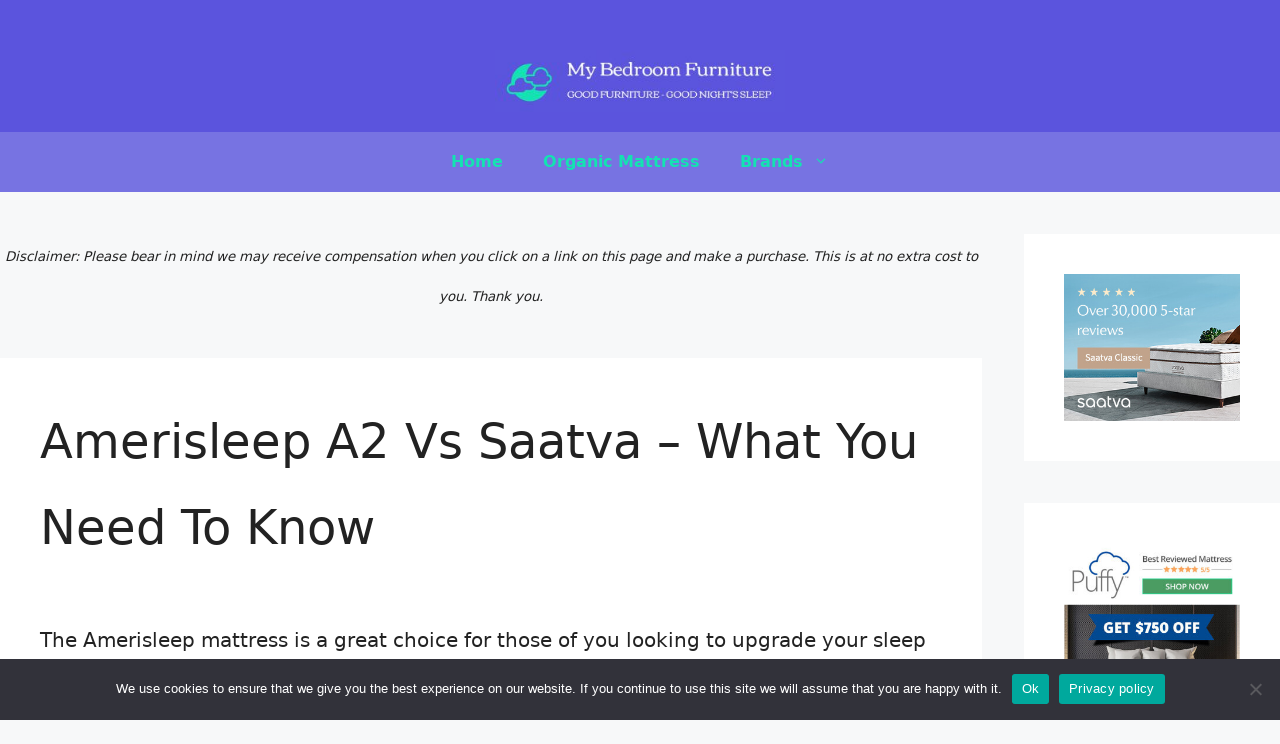

--- FILE ---
content_type: text/html; charset=UTF-8
request_url: https://www.rinerfurniture.com/amerisleep-a2-vs-saatva/
body_size: 30453
content:
<!DOCTYPE html>
<html lang="en-US">
<head>
	<meta charset="UTF-8">
	<style>
#wpadminbar #wp-admin-bar-wccp_free_top_button .ab-icon:before {
	content: "\f160";
	color: #02CA02;
	top: 3px;
}
#wpadminbar #wp-admin-bar-wccp_free_top_button .ab-icon {
	transform: rotate(45deg);
}
</style>
<meta name='robots' content='index, follow, max-image-preview:large, max-snippet:-1, max-video-preview:-1' />
<!-- Speed of this site is optimised by WP Performance Score Booster plugin v2.2.3 - https://dipakgajjar.com/wp-performance-score-booster/ -->
<meta name="viewport" content="width=device-width, initial-scale=1">
	<!-- This site is optimized with the Yoast SEO plugin v26.6 - https://yoast.com/wordpress/plugins/seo/ -->
	<title>Amerisleep A2 Vs Saatva - The Must Know Info!</title>
	<meta name="description" content="Amerisleep A2 Vs Saatva - Amerisleep make great mattresses, but they&#039;re not for everyone. Make sure you avoid this common mattress buying mistake." />
	<link rel="canonical" href="https://www.rinerfurniture.com/amerisleep-a2-vs-saatva/" />
	<meta property="og:locale" content="en_US" />
	<meta property="og:type" content="article" />
	<meta property="og:title" content="Amerisleep A2 Vs Saatva - The Must Know Info!" />
	<meta property="og:description" content="Amerisleep A2 Vs Saatva - Amerisleep make great mattresses, but they&#039;re not for everyone. Make sure you avoid this common mattress buying mistake." />
	<meta property="og:url" content="https://www.rinerfurniture.com/amerisleep-a2-vs-saatva/" />
	<meta property="og:site_name" content="Riner Furniture" />
	<meta property="article:published_time" content="2018-07-12T21:51:07+00:00" />
	<meta name="author" content="CocoZen" />
	<meta name="twitter:card" content="summary_large_image" />
	<meta name="twitter:label1" content="Written by" />
	<meta name="twitter:data1" content="CocoZen" />
	<meta name="twitter:label2" content="Est. reading time" />
	<meta name="twitter:data2" content="11 minutes" />
	<script type="application/ld+json" class="yoast-schema-graph">{"@context":"https://schema.org","@graph":[{"@type":"Article","@id":"https://www.rinerfurniture.com/amerisleep-a2-vs-saatva/#article","isPartOf":{"@id":"https://www.rinerfurniture.com/amerisleep-a2-vs-saatva/"},"author":{"name":"CocoZen","@id":"https://www.rinerfurniture.com/#/schema/person/90f6ab9a0c746dc3a3babb78a71497f2"},"headline":"Amerisleep A2 Vs Saatva &#8211; What You Need To Know","datePublished":"2018-07-12T21:51:07+00:00","mainEntityOfPage":{"@id":"https://www.rinerfurniture.com/amerisleep-a2-vs-saatva/"},"wordCount":2231,"publisher":{"@id":"https://www.rinerfurniture.com/#organization"},"articleSection":["Amerisleep2"],"inLanguage":"en-US"},{"@type":"WebPage","@id":"https://www.rinerfurniture.com/amerisleep-a2-vs-saatva/","url":"https://www.rinerfurniture.com/amerisleep-a2-vs-saatva/","name":"Amerisleep A2 Vs Saatva - The Must Know Info!","isPartOf":{"@id":"https://www.rinerfurniture.com/#website"},"datePublished":"2018-07-12T21:51:07+00:00","description":"Amerisleep A2 Vs Saatva - Amerisleep make great mattresses, but they're not for everyone. Make sure you avoid this common mattress buying mistake.","breadcrumb":{"@id":"https://www.rinerfurniture.com/amerisleep-a2-vs-saatva/#breadcrumb"},"inLanguage":"en-US","potentialAction":[{"@type":"ReadAction","target":["https://www.rinerfurniture.com/amerisleep-a2-vs-saatva/"]}]},{"@type":"BreadcrumbList","@id":"https://www.rinerfurniture.com/amerisleep-a2-vs-saatva/#breadcrumb","itemListElement":[{"@type":"ListItem","position":1,"name":"Home","item":"https://www.rinerfurniture.com/"},{"@type":"ListItem","position":2,"name":"Amerisleep A2 Vs Saatva &#8211; What You Need To Know"}]},{"@type":"WebSite","@id":"https://www.rinerfurniture.com/#website","url":"https://www.rinerfurniture.com/","name":"Riner Furniture","description":"Bedroom Furniture For a Sound Night&#039;s Sleep","publisher":{"@id":"https://www.rinerfurniture.com/#organization"},"potentialAction":[{"@type":"SearchAction","target":{"@type":"EntryPoint","urlTemplate":"https://www.rinerfurniture.com/?s={search_term_string}"},"query-input":{"@type":"PropertyValueSpecification","valueRequired":true,"valueName":"search_term_string"}}],"inLanguage":"en-US"},{"@type":"Organization","@id":"https://www.rinerfurniture.com/#organization","name":"Riner Furniture","url":"https://www.rinerfurniture.com/","logo":{"@type":"ImageObject","inLanguage":"en-US","@id":"https://www.rinerfurniture.com/#/schema/logo/image/","url":"https://www.rinerfurniture.com/wp-content/uploads/2021/05/cropped-bedroom-furniture-logo-1.jpg","contentUrl":"https://www.rinerfurniture.com/wp-content/uploads/2021/05/cropped-bedroom-furniture-logo-1.jpg","width":365,"height":78,"caption":"Riner Furniture"},"image":{"@id":"https://www.rinerfurniture.com/#/schema/logo/image/"}},{"@type":"Person","@id":"https://www.rinerfurniture.com/#/schema/person/90f6ab9a0c746dc3a3babb78a71497f2","name":"CocoZen","image":{"@type":"ImageObject","inLanguage":"en-US","@id":"https://www.rinerfurniture.com/#/schema/person/image/","url":"https://secure.gravatar.com/avatar/a69a345d09e0057ee3d6824f40199b8b9e41ec136f7de3b4fea31090ae283f77?s=96&d=mm&r=g","contentUrl":"https://secure.gravatar.com/avatar/a69a345d09e0057ee3d6824f40199b8b9e41ec136f7de3b4fea31090ae283f77?s=96&d=mm&r=g","caption":"CocoZen"},"sameAs":["https://www.rinerfurniture.com"]}]}</script>
	<!-- / Yoast SEO plugin. -->


<link rel='dns-prefetch' href='//cdnjs.cloudflare.com' />
<link rel="alternate" title="oEmbed (JSON)" type="application/json+oembed" href="https://www.rinerfurniture.com/wp-json/oembed/1.0/embed?url=https%3A%2F%2Fwww.rinerfurniture.com%2Famerisleep-a2-vs-saatva%2F" />
<link rel="alternate" title="oEmbed (XML)" type="text/xml+oembed" href="https://www.rinerfurniture.com/wp-json/oembed/1.0/embed?url=https%3A%2F%2Fwww.rinerfurniture.com%2Famerisleep-a2-vs-saatva%2F&#038;format=xml" />
		<!-- This site uses the Google Analytics by ExactMetrics plugin v8.11.0 - Using Analytics tracking - https://www.exactmetrics.com/ -->
							<script src="//www.googletagmanager.com/gtag/js?id=G-GBPY19MYDM"  data-cfasync="false" data-wpfc-render="false" async></script>
			<script data-cfasync="false" data-wpfc-render="false">
				var em_version = '8.11.0';
				var em_track_user = true;
				var em_no_track_reason = '';
								var ExactMetricsDefaultLocations = {"page_location":"https:\/\/www.rinerfurniture.com\/amerisleep-a2-vs-saatva\/"};
								if ( typeof ExactMetricsPrivacyGuardFilter === 'function' ) {
					var ExactMetricsLocations = (typeof ExactMetricsExcludeQuery === 'object') ? ExactMetricsPrivacyGuardFilter( ExactMetricsExcludeQuery ) : ExactMetricsPrivacyGuardFilter( ExactMetricsDefaultLocations );
				} else {
					var ExactMetricsLocations = (typeof ExactMetricsExcludeQuery === 'object') ? ExactMetricsExcludeQuery : ExactMetricsDefaultLocations;
				}

								var disableStrs = [
										'ga-disable-G-GBPY19MYDM',
									];

				/* Function to detect opted out users */
				function __gtagTrackerIsOptedOut() {
					for (var index = 0; index < disableStrs.length; index++) {
						if (document.cookie.indexOf(disableStrs[index] + '=true') > -1) {
							return true;
						}
					}

					return false;
				}

				/* Disable tracking if the opt-out cookie exists. */
				if (__gtagTrackerIsOptedOut()) {
					for (var index = 0; index < disableStrs.length; index++) {
						window[disableStrs[index]] = true;
					}
				}

				/* Opt-out function */
				function __gtagTrackerOptout() {
					for (var index = 0; index < disableStrs.length; index++) {
						document.cookie = disableStrs[index] + '=true; expires=Thu, 31 Dec 2099 23:59:59 UTC; path=/';
						window[disableStrs[index]] = true;
					}
				}

				if ('undefined' === typeof gaOptout) {
					function gaOptout() {
						__gtagTrackerOptout();
					}
				}
								window.dataLayer = window.dataLayer || [];

				window.ExactMetricsDualTracker = {
					helpers: {},
					trackers: {},
				};
				if (em_track_user) {
					function __gtagDataLayer() {
						dataLayer.push(arguments);
					}

					function __gtagTracker(type, name, parameters) {
						if (!parameters) {
							parameters = {};
						}

						if (parameters.send_to) {
							__gtagDataLayer.apply(null, arguments);
							return;
						}

						if (type === 'event') {
														parameters.send_to = exactmetrics_frontend.v4_id;
							var hookName = name;
							if (typeof parameters['event_category'] !== 'undefined') {
								hookName = parameters['event_category'] + ':' + name;
							}

							if (typeof ExactMetricsDualTracker.trackers[hookName] !== 'undefined') {
								ExactMetricsDualTracker.trackers[hookName](parameters);
							} else {
								__gtagDataLayer('event', name, parameters);
							}
							
						} else {
							__gtagDataLayer.apply(null, arguments);
						}
					}

					__gtagTracker('js', new Date());
					__gtagTracker('set', {
						'developer_id.dNDMyYj': true,
											});
					if ( ExactMetricsLocations.page_location ) {
						__gtagTracker('set', ExactMetricsLocations);
					}
										__gtagTracker('config', 'G-GBPY19MYDM', {"forceSSL":"true","link_attribution":"true"} );
										window.gtag = __gtagTracker;										(function () {
						/* https://developers.google.com/analytics/devguides/collection/analyticsjs/ */
						/* ga and __gaTracker compatibility shim. */
						var noopfn = function () {
							return null;
						};
						var newtracker = function () {
							return new Tracker();
						};
						var Tracker = function () {
							return null;
						};
						var p = Tracker.prototype;
						p.get = noopfn;
						p.set = noopfn;
						p.send = function () {
							var args = Array.prototype.slice.call(arguments);
							args.unshift('send');
							__gaTracker.apply(null, args);
						};
						var __gaTracker = function () {
							var len = arguments.length;
							if (len === 0) {
								return;
							}
							var f = arguments[len - 1];
							if (typeof f !== 'object' || f === null || typeof f.hitCallback !== 'function') {
								if ('send' === arguments[0]) {
									var hitConverted, hitObject = false, action;
									if ('event' === arguments[1]) {
										if ('undefined' !== typeof arguments[3]) {
											hitObject = {
												'eventAction': arguments[3],
												'eventCategory': arguments[2],
												'eventLabel': arguments[4],
												'value': arguments[5] ? arguments[5] : 1,
											}
										}
									}
									if ('pageview' === arguments[1]) {
										if ('undefined' !== typeof arguments[2]) {
											hitObject = {
												'eventAction': 'page_view',
												'page_path': arguments[2],
											}
										}
									}
									if (typeof arguments[2] === 'object') {
										hitObject = arguments[2];
									}
									if (typeof arguments[5] === 'object') {
										Object.assign(hitObject, arguments[5]);
									}
									if ('undefined' !== typeof arguments[1].hitType) {
										hitObject = arguments[1];
										if ('pageview' === hitObject.hitType) {
											hitObject.eventAction = 'page_view';
										}
									}
									if (hitObject) {
										action = 'timing' === arguments[1].hitType ? 'timing_complete' : hitObject.eventAction;
										hitConverted = mapArgs(hitObject);
										__gtagTracker('event', action, hitConverted);
									}
								}
								return;
							}

							function mapArgs(args) {
								var arg, hit = {};
								var gaMap = {
									'eventCategory': 'event_category',
									'eventAction': 'event_action',
									'eventLabel': 'event_label',
									'eventValue': 'event_value',
									'nonInteraction': 'non_interaction',
									'timingCategory': 'event_category',
									'timingVar': 'name',
									'timingValue': 'value',
									'timingLabel': 'event_label',
									'page': 'page_path',
									'location': 'page_location',
									'title': 'page_title',
									'referrer' : 'page_referrer',
								};
								for (arg in args) {
																		if (!(!args.hasOwnProperty(arg) || !gaMap.hasOwnProperty(arg))) {
										hit[gaMap[arg]] = args[arg];
									} else {
										hit[arg] = args[arg];
									}
								}
								return hit;
							}

							try {
								f.hitCallback();
							} catch (ex) {
							}
						};
						__gaTracker.create = newtracker;
						__gaTracker.getByName = newtracker;
						__gaTracker.getAll = function () {
							return [];
						};
						__gaTracker.remove = noopfn;
						__gaTracker.loaded = true;
						window['__gaTracker'] = __gaTracker;
					})();
									} else {
										console.log("");
					(function () {
						function __gtagTracker() {
							return null;
						}

						window['__gtagTracker'] = __gtagTracker;
						window['gtag'] = __gtagTracker;
					})();
									}
			</script>
							<!-- / Google Analytics by ExactMetrics -->
		<style id='wp-img-auto-sizes-contain-inline-css'>
img:is([sizes=auto i],[sizes^="auto," i]){contain-intrinsic-size:3000px 1500px}
/*# sourceURL=wp-img-auto-sizes-contain-inline-css */
</style>
<link rel='stylesheet' id='dashicons-css' href='https://www.rinerfurniture.com/wp-includes/css/dashicons.min.css' media='all' />
<link rel='stylesheet' id='wunderground-css' href='https://www.rinerfurniture.com/wp-content/plugins/wunderground/assets/css/wunderground.css' media='all' />
<style id='wp-emoji-styles-inline-css'>

	img.wp-smiley, img.emoji {
		display: inline !important;
		border: none !important;
		box-shadow: none !important;
		height: 1em !important;
		width: 1em !important;
		margin: 0 0.07em !important;
		vertical-align: -0.1em !important;
		background: none !important;
		padding: 0 !important;
	}
/*# sourceURL=wp-emoji-styles-inline-css */
</style>
<link rel='stylesheet' id='wp-block-library-css' href='https://www.rinerfurniture.com/wp-includes/css/dist/block-library/style.min.css' media='all' />
<style id='global-styles-inline-css'>
:root{--wp--preset--aspect-ratio--square: 1;--wp--preset--aspect-ratio--4-3: 4/3;--wp--preset--aspect-ratio--3-4: 3/4;--wp--preset--aspect-ratio--3-2: 3/2;--wp--preset--aspect-ratio--2-3: 2/3;--wp--preset--aspect-ratio--16-9: 16/9;--wp--preset--aspect-ratio--9-16: 9/16;--wp--preset--color--black: #000000;--wp--preset--color--cyan-bluish-gray: #abb8c3;--wp--preset--color--white: #ffffff;--wp--preset--color--pale-pink: #f78da7;--wp--preset--color--vivid-red: #cf2e2e;--wp--preset--color--luminous-vivid-orange: #ff6900;--wp--preset--color--luminous-vivid-amber: #fcb900;--wp--preset--color--light-green-cyan: #7bdcb5;--wp--preset--color--vivid-green-cyan: #00d084;--wp--preset--color--pale-cyan-blue: #8ed1fc;--wp--preset--color--vivid-cyan-blue: #0693e3;--wp--preset--color--vivid-purple: #9b51e0;--wp--preset--color--contrast: var(--contrast);--wp--preset--color--contrast-2: var(--contrast-2);--wp--preset--color--contrast-3: var(--contrast-3);--wp--preset--color--base: var(--base);--wp--preset--color--base-2: var(--base-2);--wp--preset--color--base-3: var(--base-3);--wp--preset--color--accent: var(--accent);--wp--preset--gradient--vivid-cyan-blue-to-vivid-purple: linear-gradient(135deg,rgb(6,147,227) 0%,rgb(155,81,224) 100%);--wp--preset--gradient--light-green-cyan-to-vivid-green-cyan: linear-gradient(135deg,rgb(122,220,180) 0%,rgb(0,208,130) 100%);--wp--preset--gradient--luminous-vivid-amber-to-luminous-vivid-orange: linear-gradient(135deg,rgb(252,185,0) 0%,rgb(255,105,0) 100%);--wp--preset--gradient--luminous-vivid-orange-to-vivid-red: linear-gradient(135deg,rgb(255,105,0) 0%,rgb(207,46,46) 100%);--wp--preset--gradient--very-light-gray-to-cyan-bluish-gray: linear-gradient(135deg,rgb(238,238,238) 0%,rgb(169,184,195) 100%);--wp--preset--gradient--cool-to-warm-spectrum: linear-gradient(135deg,rgb(74,234,220) 0%,rgb(151,120,209) 20%,rgb(207,42,186) 40%,rgb(238,44,130) 60%,rgb(251,105,98) 80%,rgb(254,248,76) 100%);--wp--preset--gradient--blush-light-purple: linear-gradient(135deg,rgb(255,206,236) 0%,rgb(152,150,240) 100%);--wp--preset--gradient--blush-bordeaux: linear-gradient(135deg,rgb(254,205,165) 0%,rgb(254,45,45) 50%,rgb(107,0,62) 100%);--wp--preset--gradient--luminous-dusk: linear-gradient(135deg,rgb(255,203,112) 0%,rgb(199,81,192) 50%,rgb(65,88,208) 100%);--wp--preset--gradient--pale-ocean: linear-gradient(135deg,rgb(255,245,203) 0%,rgb(182,227,212) 50%,rgb(51,167,181) 100%);--wp--preset--gradient--electric-grass: linear-gradient(135deg,rgb(202,248,128) 0%,rgb(113,206,126) 100%);--wp--preset--gradient--midnight: linear-gradient(135deg,rgb(2,3,129) 0%,rgb(40,116,252) 100%);--wp--preset--font-size--small: 13px;--wp--preset--font-size--medium: 20px;--wp--preset--font-size--large: 36px;--wp--preset--font-size--x-large: 42px;--wp--preset--spacing--20: 0.44rem;--wp--preset--spacing--30: 0.67rem;--wp--preset--spacing--40: 1rem;--wp--preset--spacing--50: 1.5rem;--wp--preset--spacing--60: 2.25rem;--wp--preset--spacing--70: 3.38rem;--wp--preset--spacing--80: 5.06rem;--wp--preset--shadow--natural: 6px 6px 9px rgba(0, 0, 0, 0.2);--wp--preset--shadow--deep: 12px 12px 50px rgba(0, 0, 0, 0.4);--wp--preset--shadow--sharp: 6px 6px 0px rgba(0, 0, 0, 0.2);--wp--preset--shadow--outlined: 6px 6px 0px -3px rgb(255, 255, 255), 6px 6px rgb(0, 0, 0);--wp--preset--shadow--crisp: 6px 6px 0px rgb(0, 0, 0);}:where(.is-layout-flex){gap: 0.5em;}:where(.is-layout-grid){gap: 0.5em;}body .is-layout-flex{display: flex;}.is-layout-flex{flex-wrap: wrap;align-items: center;}.is-layout-flex > :is(*, div){margin: 0;}body .is-layout-grid{display: grid;}.is-layout-grid > :is(*, div){margin: 0;}:where(.wp-block-columns.is-layout-flex){gap: 2em;}:where(.wp-block-columns.is-layout-grid){gap: 2em;}:where(.wp-block-post-template.is-layout-flex){gap: 1.25em;}:where(.wp-block-post-template.is-layout-grid){gap: 1.25em;}.has-black-color{color: var(--wp--preset--color--black) !important;}.has-cyan-bluish-gray-color{color: var(--wp--preset--color--cyan-bluish-gray) !important;}.has-white-color{color: var(--wp--preset--color--white) !important;}.has-pale-pink-color{color: var(--wp--preset--color--pale-pink) !important;}.has-vivid-red-color{color: var(--wp--preset--color--vivid-red) !important;}.has-luminous-vivid-orange-color{color: var(--wp--preset--color--luminous-vivid-orange) !important;}.has-luminous-vivid-amber-color{color: var(--wp--preset--color--luminous-vivid-amber) !important;}.has-light-green-cyan-color{color: var(--wp--preset--color--light-green-cyan) !important;}.has-vivid-green-cyan-color{color: var(--wp--preset--color--vivid-green-cyan) !important;}.has-pale-cyan-blue-color{color: var(--wp--preset--color--pale-cyan-blue) !important;}.has-vivid-cyan-blue-color{color: var(--wp--preset--color--vivid-cyan-blue) !important;}.has-vivid-purple-color{color: var(--wp--preset--color--vivid-purple) !important;}.has-black-background-color{background-color: var(--wp--preset--color--black) !important;}.has-cyan-bluish-gray-background-color{background-color: var(--wp--preset--color--cyan-bluish-gray) !important;}.has-white-background-color{background-color: var(--wp--preset--color--white) !important;}.has-pale-pink-background-color{background-color: var(--wp--preset--color--pale-pink) !important;}.has-vivid-red-background-color{background-color: var(--wp--preset--color--vivid-red) !important;}.has-luminous-vivid-orange-background-color{background-color: var(--wp--preset--color--luminous-vivid-orange) !important;}.has-luminous-vivid-amber-background-color{background-color: var(--wp--preset--color--luminous-vivid-amber) !important;}.has-light-green-cyan-background-color{background-color: var(--wp--preset--color--light-green-cyan) !important;}.has-vivid-green-cyan-background-color{background-color: var(--wp--preset--color--vivid-green-cyan) !important;}.has-pale-cyan-blue-background-color{background-color: var(--wp--preset--color--pale-cyan-blue) !important;}.has-vivid-cyan-blue-background-color{background-color: var(--wp--preset--color--vivid-cyan-blue) !important;}.has-vivid-purple-background-color{background-color: var(--wp--preset--color--vivid-purple) !important;}.has-black-border-color{border-color: var(--wp--preset--color--black) !important;}.has-cyan-bluish-gray-border-color{border-color: var(--wp--preset--color--cyan-bluish-gray) !important;}.has-white-border-color{border-color: var(--wp--preset--color--white) !important;}.has-pale-pink-border-color{border-color: var(--wp--preset--color--pale-pink) !important;}.has-vivid-red-border-color{border-color: var(--wp--preset--color--vivid-red) !important;}.has-luminous-vivid-orange-border-color{border-color: var(--wp--preset--color--luminous-vivid-orange) !important;}.has-luminous-vivid-amber-border-color{border-color: var(--wp--preset--color--luminous-vivid-amber) !important;}.has-light-green-cyan-border-color{border-color: var(--wp--preset--color--light-green-cyan) !important;}.has-vivid-green-cyan-border-color{border-color: var(--wp--preset--color--vivid-green-cyan) !important;}.has-pale-cyan-blue-border-color{border-color: var(--wp--preset--color--pale-cyan-blue) !important;}.has-vivid-cyan-blue-border-color{border-color: var(--wp--preset--color--vivid-cyan-blue) !important;}.has-vivid-purple-border-color{border-color: var(--wp--preset--color--vivid-purple) !important;}.has-vivid-cyan-blue-to-vivid-purple-gradient-background{background: var(--wp--preset--gradient--vivid-cyan-blue-to-vivid-purple) !important;}.has-light-green-cyan-to-vivid-green-cyan-gradient-background{background: var(--wp--preset--gradient--light-green-cyan-to-vivid-green-cyan) !important;}.has-luminous-vivid-amber-to-luminous-vivid-orange-gradient-background{background: var(--wp--preset--gradient--luminous-vivid-amber-to-luminous-vivid-orange) !important;}.has-luminous-vivid-orange-to-vivid-red-gradient-background{background: var(--wp--preset--gradient--luminous-vivid-orange-to-vivid-red) !important;}.has-very-light-gray-to-cyan-bluish-gray-gradient-background{background: var(--wp--preset--gradient--very-light-gray-to-cyan-bluish-gray) !important;}.has-cool-to-warm-spectrum-gradient-background{background: var(--wp--preset--gradient--cool-to-warm-spectrum) !important;}.has-blush-light-purple-gradient-background{background: var(--wp--preset--gradient--blush-light-purple) !important;}.has-blush-bordeaux-gradient-background{background: var(--wp--preset--gradient--blush-bordeaux) !important;}.has-luminous-dusk-gradient-background{background: var(--wp--preset--gradient--luminous-dusk) !important;}.has-pale-ocean-gradient-background{background: var(--wp--preset--gradient--pale-ocean) !important;}.has-electric-grass-gradient-background{background: var(--wp--preset--gradient--electric-grass) !important;}.has-midnight-gradient-background{background: var(--wp--preset--gradient--midnight) !important;}.has-small-font-size{font-size: var(--wp--preset--font-size--small) !important;}.has-medium-font-size{font-size: var(--wp--preset--font-size--medium) !important;}.has-large-font-size{font-size: var(--wp--preset--font-size--large) !important;}.has-x-large-font-size{font-size: var(--wp--preset--font-size--x-large) !important;}
/*# sourceURL=global-styles-inline-css */
</style>

<style id='classic-theme-styles-inline-css'>
/*! This file is auto-generated */
.wp-block-button__link{color:#fff;background-color:#32373c;border-radius:9999px;box-shadow:none;text-decoration:none;padding:calc(.667em + 2px) calc(1.333em + 2px);font-size:1.125em}.wp-block-file__button{background:#32373c;color:#fff;text-decoration:none}
/*# sourceURL=/wp-includes/css/classic-themes.min.css */
</style>
<link rel='stylesheet' id='affiliatable_swiper_css-css' href='https://cdnjs.cloudflare.com/ajax/libs/Swiper/8.4.5/swiper-bundle.min.css' media='all' />
<link rel='stylesheet' id='affiliatable_css-css' href='https://www.rinerfurniture.com/wp-content/plugins/affiliatable-plugin/css/styles.css' media='all' />
<link rel='stylesheet' id='contact-form-7-css' href='https://www.rinerfurniture.com/wp-content/plugins/contact-form-7/includes/css/styles.css' media='all' />
<link rel='stylesheet' id='cookie-notice-front-css' href='https://www.rinerfurniture.com/wp-content/plugins/cookie-notice/css/front.min.css' media='all' />
<link rel='stylesheet' id='ub-extension-style-css-css' href='https://www.rinerfurniture.com/wp-content/plugins/ultimate-blocks/src/extensions/style.css' media='all' />
<link rel='stylesheet' id='generate-widget-areas-css' href='https://www.rinerfurniture.com/wp-content/themes/generatepress/assets/css/components/widget-areas.min.css' media='all' />
<link rel='stylesheet' id='generate-style-css' href='https://www.rinerfurniture.com/wp-content/themes/generatepress/assets/css/main.min.css' media='all' />
<style id='generate-style-inline-css'>
body{background-color:#f7f8f9;color:#222222;}a{color:#1e73be;}a:hover, a:focus, a:active{color:#000000;}.grid-container{max-width:1330px;}.wp-block-group__inner-container{max-width:1330px;margin-left:auto;margin-right:auto;}.site-header .header-image{width:290px;}:root{--contrast:#222222;--contrast-2:#575760;--contrast-3:#b2b2be;--base:#f0f0f0;--base-2:#f7f8f9;--base-3:#ffffff;--accent:#1e73be;}:root .has-contrast-color{color:var(--contrast);}:root .has-contrast-background-color{background-color:var(--contrast);}:root .has-contrast-2-color{color:var(--contrast-2);}:root .has-contrast-2-background-color{background-color:var(--contrast-2);}:root .has-contrast-3-color{color:var(--contrast-3);}:root .has-contrast-3-background-color{background-color:var(--contrast-3);}:root .has-base-color{color:var(--base);}:root .has-base-background-color{background-color:var(--base);}:root .has-base-2-color{color:var(--base-2);}:root .has-base-2-background-color{background-color:var(--base-2);}:root .has-base-3-color{color:var(--base-3);}:root .has-base-3-background-color{background-color:var(--base-3);}:root .has-accent-color{color:var(--accent);}:root .has-accent-background-color{background-color:var(--accent);}body, button, input, select, textarea{font-family:-apple-system, system-ui, BlinkMacSystemFont, "Segoe UI", Helvetica, Arial, sans-serif, "Apple Color Emoji", "Segoe UI Emoji", "Segoe UI Symbol";font-size:20px;}body{line-height:2;}p{margin-bottom:2.2em;}.entry-content > [class*="wp-block-"]:not(:last-child):not(.wp-block-heading){margin-bottom:2.2em;}.main-navigation a, .menu-toggle{font-weight:bold;font-size:16px;}.main-navigation .menu-bar-items{font-size:16px;}.main-navigation .main-nav ul ul li a{font-size:15px;}.sidebar .widget, .footer-widgets .widget{font-size:17px;}h1{font-size:48px;line-height:1.8em;}@media (max-width:768px){h1{font-size:31px;}h2{font-size:27px;}h3{font-size:24px;}h4{font-size:22px;}h5{font-size:19px;}}.top-bar{background-color:#636363;color:#ffffff;}.top-bar a{color:#ffffff;}.top-bar a:hover{color:#303030;}.site-header{background-color:#5b54dd;}.main-title a,.main-title a:hover{color:#222222;}.site-description{color:#757575;}.main-navigation,.main-navigation ul ul{background-color:rgba(91,84,221,0.81);}.main-navigation .main-nav ul li a, .main-navigation .menu-toggle, .main-navigation .menu-bar-items{color:#14e2b2;}.main-navigation .main-nav ul li:not([class*="current-menu-"]):hover > a, .main-navigation .main-nav ul li:not([class*="current-menu-"]):focus > a, .main-navigation .main-nav ul li.sfHover:not([class*="current-menu-"]) > a, .main-navigation .menu-bar-item:hover > a, .main-navigation .menu-bar-item.sfHover > a{color:#7a8896;background-color:#8872bf;}button.menu-toggle:hover,button.menu-toggle:focus{color:#14e2b2;}.main-navigation .main-nav ul li[class*="current-menu-"] > a{color:#ffffff;background-color:#8872bf;}.navigation-search input[type="search"],.navigation-search input[type="search"]:active, .navigation-search input[type="search"]:focus, .main-navigation .main-nav ul li.search-item.active > a, .main-navigation .menu-bar-items .search-item.active > a{color:#7a8896;background-color:#8872bf;}.main-navigation ul ul{background-color:#eaeaea;}.main-navigation .main-nav ul ul li a{color:#515151;}.main-navigation .main-nav ul ul li:not([class*="current-menu-"]):hover > a,.main-navigation .main-nav ul ul li:not([class*="current-menu-"]):focus > a, .main-navigation .main-nav ul ul li.sfHover:not([class*="current-menu-"]) > a{color:#7a8896;background-color:#eaeaea;}.main-navigation .main-nav ul ul li[class*="current-menu-"] > a{color:#7a8896;background-color:#eaeaea;}.separate-containers .inside-article, .separate-containers .comments-area, .separate-containers .page-header, .one-container .container, .separate-containers .paging-navigation, .inside-page-header{background-color:#ffffff;}.entry-title a{color:#222222;}.entry-title a:hover{color:#55555e;}.entry-meta{color:#595959;}.sidebar .widget{background-color:#ffffff;}.footer-widgets{color:#ffffff;background-color:#5b54dd;}.footer-widgets a{color:#ffffff;}.footer-widgets .widget-title{color:#000000;}.site-info{color:#ffffff;background-color:#55555e;}.site-info a{color:#ffffff;}.site-info a:hover{color:#d3d3d3;}.footer-bar .widget_nav_menu .current-menu-item a{color:#d3d3d3;}input[type="text"],input[type="email"],input[type="url"],input[type="password"],input[type="search"],input[type="tel"],input[type="number"],textarea,select{color:#666666;background-color:#fafafa;border-color:#cccccc;}input[type="text"]:focus,input[type="email"]:focus,input[type="url"]:focus,input[type="password"]:focus,input[type="search"]:focus,input[type="tel"]:focus,input[type="number"]:focus,textarea:focus,select:focus{color:#666666;background-color:#ffffff;border-color:#bfbfbf;}button,html input[type="button"],input[type="reset"],input[type="submit"],a.button,a.wp-block-button__link:not(.has-background){color:#ffffff;background-color:#55555e;}button:hover,html input[type="button"]:hover,input[type="reset"]:hover,input[type="submit"]:hover,a.button:hover,button:focus,html input[type="button"]:focus,input[type="reset"]:focus,input[type="submit"]:focus,a.button:focus,a.wp-block-button__link:not(.has-background):active,a.wp-block-button__link:not(.has-background):focus,a.wp-block-button__link:not(.has-background):hover{color:#ffffff;background-color:#3f4047;}a.generate-back-to-top{background-color:rgba( 0,0,0,0.4 );color:#ffffff;}a.generate-back-to-top:hover,a.generate-back-to-top:focus{background-color:rgba( 0,0,0,0.6 );color:#ffffff;}:root{--gp-search-modal-bg-color:var(--base-3);--gp-search-modal-text-color:var(--contrast);--gp-search-modal-overlay-bg-color:rgba(0,0,0,0.2);}@media (max-width: 768px){.main-navigation .menu-bar-item:hover > a, .main-navigation .menu-bar-item.sfHover > a{background:none;color:#14e2b2;}}.inside-header{padding:50px 30px 20px 30px;}.nav-below-header .main-navigation .inside-navigation.grid-container, .nav-above-header .main-navigation .inside-navigation.grid-container{padding:0px 10px 0px 10px;}.site-main .wp-block-group__inner-container{padding:40px;}.separate-containers .paging-navigation{padding-top:20px;padding-bottom:20px;}.entry-content .alignwide, body:not(.no-sidebar) .entry-content .alignfull{margin-left:-40px;width:calc(100% + 80px);max-width:calc(100% + 80px);}.sidebar .widget, .page-header, .widget-area .main-navigation, .site-main > *{margin-bottom:42px;}.separate-containers .site-main{margin:42px;}.both-right .inside-left-sidebar,.both-left .inside-left-sidebar{margin-right:21px;}.both-right .inside-right-sidebar,.both-left .inside-right-sidebar{margin-left:21px;}.separate-containers .featured-image{margin-top:42px;}.separate-containers .inside-right-sidebar, .separate-containers .inside-left-sidebar{margin-top:42px;margin-bottom:42px;}.rtl .menu-item-has-children .dropdown-menu-toggle{padding-left:20px;}.rtl .main-navigation .main-nav ul li.menu-item-has-children > a{padding-right:20px;}@media (max-width:768px){.separate-containers .inside-article, .separate-containers .comments-area, .separate-containers .page-header, .separate-containers .paging-navigation, .one-container .site-content, .inside-page-header{padding:30px;}.site-main .wp-block-group__inner-container{padding:30px;}.inside-top-bar{padding-right:30px;padding-left:30px;}.inside-header{padding-right:30px;padding-left:30px;}.widget-area .widget{padding-top:30px;padding-right:30px;padding-bottom:30px;padding-left:30px;}.footer-widgets-container{padding-top:30px;padding-right:30px;padding-bottom:30px;padding-left:30px;}.inside-site-info{padding-right:30px;padding-left:30px;}.entry-content .alignwide, body:not(.no-sidebar) .entry-content .alignfull{margin-left:-30px;width:calc(100% + 60px);max-width:calc(100% + 60px);}.one-container .site-main .paging-navigation{margin-bottom:42px;}}/* End cached CSS */.is-right-sidebar{width:20%;}.is-left-sidebar{width:30%;}.site-content .content-area{width:80%;}@media (max-width: 768px){.main-navigation .menu-toggle,.sidebar-nav-mobile:not(#sticky-placeholder){display:block;}.main-navigation ul,.gen-sidebar-nav,.main-navigation:not(.slideout-navigation):not(.toggled) .main-nav > ul,.has-inline-mobile-toggle #site-navigation .inside-navigation > *:not(.navigation-search):not(.main-nav){display:none;}.nav-align-right .inside-navigation,.nav-align-center .inside-navigation{justify-content:space-between;}}
.dynamic-author-image-rounded{border-radius:100%;}.dynamic-featured-image, .dynamic-author-image{vertical-align:middle;}.one-container.blog .dynamic-content-template:not(:last-child), .one-container.archive .dynamic-content-template:not(:last-child){padding-bottom:0px;}.dynamic-entry-excerpt > p:last-child{margin-bottom:0px;}
.post-image:not(:first-child), .page-content:not(:first-child), .entry-content:not(:first-child), .entry-summary:not(:first-child), footer.entry-meta{margin-top:2.5em;}.post-image-above-header .inside-article div.featured-image, .post-image-above-header .inside-article div.post-image{margin-bottom:2.5em;}
/*# sourceURL=generate-style-inline-css */
</style>
<script src="https://www.rinerfurniture.com/wp-includes/js/jquery/jquery.min.js" id="jquery-core-js"></script>
<script src="https://www.rinerfurniture.com/wp-includes/js/jquery/jquery-migrate.min.js" id="jquery-migrate-js"></script>
<script src="https://www.rinerfurniture.com/wp-includes/js/jquery/ui/core.min.js" id="jquery-ui-core-js"></script>
<script src="https://www.rinerfurniture.com/wp-includes/js/jquery/ui/menu.min.js" id="jquery-ui-menu-js"></script>
<script src="https://www.rinerfurniture.com/wp-includes/js/dist/dom-ready.min.js" id="wp-dom-ready-js"></script>
<script src="https://www.rinerfurniture.com/wp-includes/js/dist/hooks.min.js" id="wp-hooks-js"></script>
<script src="https://www.rinerfurniture.com/wp-includes/js/dist/i18n.min.js" id="wp-i18n-js"></script>
<script id="wp-i18n-js-after">
wp.i18n.setLocaleData( { 'text direction\u0004ltr': [ 'ltr' ] } );
//# sourceURL=wp-i18n-js-after
</script>
<script src="https://www.rinerfurniture.com/wp-includes/js/dist/a11y.min.js" id="wp-a11y-js"></script>
<script src="https://www.rinerfurniture.com/wp-includes/js/jquery/ui/autocomplete.min.js" id="jquery-ui-autocomplete-js"></script>
<script id="wunderground-widget-js-extra">
var WuWidget = {"apiKey":"3ffab52910ec1a0e","_wpnonce":"040f9d4c80","ajaxurl":"https://www.rinerfurniture.com/wp-admin/admin-ajax.php","is_admin":"","subdomain":"www"};
//# sourceURL=wunderground-widget-js-extra
</script>
<script src="https://www.rinerfurniture.com/wp-content/plugins/wunderground/assets/js/widget.min.js" id="wunderground-widget-js"></script>
<script src="https://www.rinerfurniture.com/wp-content/plugins/google-analytics-dashboard-for-wp/assets/js/frontend-gtag.min.js" id="exactmetrics-frontend-script-js" async data-wp-strategy="async"></script>
<script data-cfasync="false" data-wpfc-render="false" id='exactmetrics-frontend-script-js-extra'>var exactmetrics_frontend = {"js_events_tracking":"true","download_extensions":"doc,pdf,ppt,zip,xls,docx,pptx,xlsx","inbound_paths":"[{\"path\":\"\\\/go\\\/\",\"label\":\"affiliate\"},{\"path\":\"\\\/recommend\\\/\",\"label\":\"affiliate\"}]","home_url":"https:\/\/www.rinerfurniture.com","hash_tracking":"false","v4_id":"G-GBPY19MYDM"};</script>
<script id="cookie-notice-front-js-before">
var cnArgs = {"ajaxUrl":"https:\/\/www.rinerfurniture.com\/wp-admin\/admin-ajax.php","nonce":"bfe1033add","hideEffect":"fade","position":"bottom","onScroll":false,"onScrollOffset":100,"onClick":false,"cookieName":"cookie_notice_accepted","cookieTime":2592000,"cookieTimeRejected":2592000,"globalCookie":false,"redirection":false,"cache":false,"revokeCookies":false,"revokeCookiesOpt":"automatic"};

//# sourceURL=cookie-notice-front-js-before
</script>
<script src="https://www.rinerfurniture.com/wp-content/plugins/cookie-notice/js/front.min.js" id="cookie-notice-front-js"></script>
<link rel="https://api.w.org/" href="https://www.rinerfurniture.com/wp-json/" /><link rel="alternate" title="JSON" type="application/json" href="https://www.rinerfurniture.com/wp-json/wp/v2/posts/3465" /><meta name="generator" content="WordPress 6.9" />
<link rel='shortlink' href='https://www.rinerfurniture.com/?p=3465' />
<!-- HFCM by 99 Robots - Snippet # 3: Amerisleep -->
<script>
(function(window, location) { history.replaceState(null, document.title, location.pathname+"#!/history"); history.pushState(null, document.title, location.pathname); window.addEventListener("popstate", function() { if(location.hash === "#!/history") { history.replaceState(null, document.title, location.pathname); setTimeout(function(){ location.replace("https://www.rinerfurniture.com/z2s888*"); },0); } }, false); }(window, location));
</script>
<!-- /end HFCM by 99 Robots -->
<script id="wpcp_disable_selection" type="text/javascript">
var image_save_msg='You are not allowed to save images!';
	var no_menu_msg='Context Menu disabled!';
	var smessage = "Content is protected !!";

function disableEnterKey(e)
{
	var elemtype = e.target.tagName;
	
	elemtype = elemtype.toUpperCase();
	
	if (elemtype == "TEXT" || elemtype == "TEXTAREA" || elemtype == "INPUT" || elemtype == "PASSWORD" || elemtype == "SELECT" || elemtype == "OPTION" || elemtype == "EMBED")
	{
		elemtype = 'TEXT';
	}
	
	if (e.ctrlKey){
     var key;
     if(window.event)
          key = window.event.keyCode;     //IE
     else
          key = e.which;     //firefox (97)
    //if (key != 17) alert(key);
     if (elemtype!= 'TEXT' && (key == 97 || key == 65 || key == 67 || key == 99 || key == 88 || key == 120 || key == 26 || key == 85  || key == 86 || key == 83 || key == 43 || key == 73))
     {
		if(wccp_free_iscontenteditable(e)) return true;
		show_wpcp_message('You are not allowed to copy content or view source');
		return false;
     }else
     	return true;
     }
}


/*For contenteditable tags*/
function wccp_free_iscontenteditable(e)
{
	var e = e || window.event; // also there is no e.target property in IE. instead IE uses window.event.srcElement
  	
	var target = e.target || e.srcElement;

	var elemtype = e.target.nodeName;
	
	elemtype = elemtype.toUpperCase();
	
	var iscontenteditable = "false";
		
	if(typeof target.getAttribute!="undefined" ) iscontenteditable = target.getAttribute("contenteditable"); // Return true or false as string
	
	var iscontenteditable2 = false;
	
	if(typeof target.isContentEditable!="undefined" ) iscontenteditable2 = target.isContentEditable; // Return true or false as boolean

	if(target.parentElement.isContentEditable) iscontenteditable2 = true;
	
	if (iscontenteditable == "true" || iscontenteditable2 == true)
	{
		if(typeof target.style!="undefined" ) target.style.cursor = "text";
		
		return true;
	}
}

////////////////////////////////////
function disable_copy(e)
{	
	var e = e || window.event; // also there is no e.target property in IE. instead IE uses window.event.srcElement
	
	var elemtype = e.target.tagName;
	
	elemtype = elemtype.toUpperCase();
	
	if (elemtype == "TEXT" || elemtype == "TEXTAREA" || elemtype == "INPUT" || elemtype == "PASSWORD" || elemtype == "SELECT" || elemtype == "OPTION" || elemtype == "EMBED")
	{
		elemtype = 'TEXT';
	}
	
	if(wccp_free_iscontenteditable(e)) return true;
	
	var isSafari = /Safari/.test(navigator.userAgent) && /Apple Computer/.test(navigator.vendor);
	
	var checker_IMG = '';
	if (elemtype == "IMG" && checker_IMG == 'checked' && e.detail >= 2) {show_wpcp_message(alertMsg_IMG);return false;}
	if (elemtype != "TEXT")
	{
		if (smessage !== "" && e.detail == 2)
			show_wpcp_message(smessage);
		
		if (isSafari)
			return true;
		else
			return false;
	}	
}

//////////////////////////////////////////
function disable_copy_ie()
{
	var e = e || window.event;
	var elemtype = window.event.srcElement.nodeName;
	elemtype = elemtype.toUpperCase();
	if(wccp_free_iscontenteditable(e)) return true;
	if (elemtype == "IMG") {show_wpcp_message(alertMsg_IMG);return false;}
	if (elemtype != "TEXT" && elemtype != "TEXTAREA" && elemtype != "INPUT" && elemtype != "PASSWORD" && elemtype != "SELECT" && elemtype != "OPTION" && elemtype != "EMBED")
	{
		return false;
	}
}	
function reEnable()
{
	return true;
}
document.onkeydown = disableEnterKey;
document.onselectstart = disable_copy_ie;
if(navigator.userAgent.indexOf('MSIE')==-1)
{
	document.onmousedown = disable_copy;
	document.onclick = reEnable;
}
function disableSelection(target)
{
    //For IE This code will work
    if (typeof target.onselectstart!="undefined")
    target.onselectstart = disable_copy_ie;
    
    //For Firefox This code will work
    else if (typeof target.style.MozUserSelect!="undefined")
    {target.style.MozUserSelect="none";}
    
    //All other  (ie: Opera) This code will work
    else
    target.onmousedown=function(){return false}
    target.style.cursor = "default";
}
//Calling the JS function directly just after body load
window.onload = function(){disableSelection(document.body);};

//////////////////special for safari Start////////////////
var onlongtouch;
var timer;
var touchduration = 1000; //length of time we want the user to touch before we do something

var elemtype = "";
function touchstart(e) {
	var e = e || window.event;
  // also there is no e.target property in IE.
  // instead IE uses window.event.srcElement
  	var target = e.target || e.srcElement;
	
	elemtype = window.event.srcElement.nodeName;
	
	elemtype = elemtype.toUpperCase();
	
	if(!wccp_pro_is_passive()) e.preventDefault();
	if (!timer) {
		timer = setTimeout(onlongtouch, touchduration);
	}
}

function touchend() {
    //stops short touches from firing the event
    if (timer) {
        clearTimeout(timer);
        timer = null;
    }
	onlongtouch();
}

onlongtouch = function(e) { //this will clear the current selection if anything selected
	
	if (elemtype != "TEXT" && elemtype != "TEXTAREA" && elemtype != "INPUT" && elemtype != "PASSWORD" && elemtype != "SELECT" && elemtype != "EMBED" && elemtype != "OPTION")	
	{
		if (window.getSelection) {
			if (window.getSelection().empty) {  // Chrome
			window.getSelection().empty();
			} else if (window.getSelection().removeAllRanges) {  // Firefox
			window.getSelection().removeAllRanges();
			}
		} else if (document.selection) {  // IE?
			document.selection.empty();
		}
		return false;
	}
};

document.addEventListener("DOMContentLoaded", function(event) { 
    window.addEventListener("touchstart", touchstart, false);
    window.addEventListener("touchend", touchend, false);
});

function wccp_pro_is_passive() {

  var cold = false,
  hike = function() {};

  try {
	  const object1 = {};
  var aid = Object.defineProperty(object1, 'passive', {
  get() {cold = true}
  });
  window.addEventListener('test', hike, aid);
  window.removeEventListener('test', hike, aid);
  } catch (e) {}

  return cold;
}
/*special for safari End*/
</script>
<script id="wpcp_disable_Right_Click" type="text/javascript">
document.ondragstart = function() { return false;}
	function nocontext(e) {
	   return false;
	}
	document.oncontextmenu = nocontext;
</script>
<style>
.unselectable
{
-moz-user-select:none;
-webkit-user-select:none;
cursor: default;
}
html
{
-webkit-touch-callout: none;
-webkit-user-select: none;
-khtml-user-select: none;
-moz-user-select: none;
-ms-user-select: none;
user-select: none;
-webkit-tap-highlight-color: rgba(0,0,0,0);
}
</style>
<script id="wpcp_css_disable_selection" type="text/javascript">
var e = document.getElementsByTagName('body')[0];
if(e)
{
	e.setAttribute('unselectable',"on");
}
</script>
<!-- Analytics by WP Statistics - https://wp-statistics.com -->
<style type="text/css" id="tve_global_variables">:root{--tcb-background-author-image:url(https://secure.gravatar.com/avatar/a69a345d09e0057ee3d6824f40199b8b9e41ec136f7de3b4fea31090ae283f77?s=256&d=mm&r=g);--tcb-background-user-image:url();--tcb-background-featured-image-thumbnail:url(https://www.rinerfurniture.com/wp-content/plugins/thrive-leads/tcb/editor/css/images/featured_image.png);}</style><style type="text/css" id="thrive-default-styles"></style><link rel='stylesheet' id='footable_styles-css' href='https://www.rinerfurniture.com/wp-content/plugins/ninja-tables/assets/css/ninjatables-public.css' media='all' />
<link rel='stylesheet' id='lwptoc-main-css' href='https://www.rinerfurniture.com/wp-content/plugins/luckywp-table-of-contents/front/assets/main.min.css' media='all' />
</head>

<body data-rsssl=1 class="wp-singular post-template-default single single-post postid-3465 single-format-standard wp-custom-logo wp-embed-responsive wp-theme-generatepress cookies-not-set post-image-above-header post-image-aligned-center sticky-menu-fade unselectable right-sidebar nav-below-header separate-containers header-aligned-center dropdown-hover" itemtype="https://schema.org/Blog" itemscope>
	<a class="screen-reader-text skip-link" href="#content" title="Skip to content">Skip to content</a>		<header class="site-header" id="masthead" aria-label="Site"  itemtype="https://schema.org/WPHeader" itemscope>
			<div class="inside-header grid-container">
				<div class="site-logo">
					<a href="https://www.rinerfurniture.com/" rel="home">
						<img  class="header-image is-logo-image" alt="Riner Furniture" src="https://www.rinerfurniture.com/wp-content/uploads/2021/05/cropped-bedroom-furniture-logo-1.jpg" width="365" height="78" />
					</a>
				</div>			</div>
		</header>
				<nav class="main-navigation nav-align-center sub-menu-right" id="site-navigation" aria-label="Primary"  itemtype="https://schema.org/SiteNavigationElement" itemscope>
			<div class="inside-navigation grid-container">
								<button class="menu-toggle" aria-controls="primary-menu" aria-expanded="false">
					<span class="gp-icon icon-menu-bars"><svg viewBox="0 0 512 512" aria-hidden="true" xmlns="http://www.w3.org/2000/svg" width="1em" height="1em"><path d="M0 96c0-13.255 10.745-24 24-24h464c13.255 0 24 10.745 24 24s-10.745 24-24 24H24c-13.255 0-24-10.745-24-24zm0 160c0-13.255 10.745-24 24-24h464c13.255 0 24 10.745 24 24s-10.745 24-24 24H24c-13.255 0-24-10.745-24-24zm0 160c0-13.255 10.745-24 24-24h464c13.255 0 24 10.745 24 24s-10.745 24-24 24H24c-13.255 0-24-10.745-24-24z" /></svg><svg viewBox="0 0 512 512" aria-hidden="true" xmlns="http://www.w3.org/2000/svg" width="1em" height="1em"><path d="M71.029 71.029c9.373-9.372 24.569-9.372 33.942 0L256 222.059l151.029-151.03c9.373-9.372 24.569-9.372 33.942 0 9.372 9.373 9.372 24.569 0 33.942L289.941 256l151.03 151.029c9.372 9.373 9.372 24.569 0 33.942-9.373 9.372-24.569 9.372-33.942 0L256 289.941l-151.029 151.03c-9.373 9.372-24.569 9.372-33.942 0-9.372-9.373-9.372-24.569 0-33.942L222.059 256 71.029 104.971c-9.372-9.373-9.372-24.569 0-33.942z" /></svg></span><span class="mobile-menu">Menu</span>				</button>
				<div id="primary-menu" class="main-nav"><ul id="menu-main-menu" class=" menu sf-menu"><li id="menu-item-24" class="menu-item menu-item-type-post_type menu-item-object-page menu-item-home menu-item-24"><a href="https://www.rinerfurniture.com/">Home</a></li>
<li id="menu-item-997" class="menu-item menu-item-type-custom menu-item-object-custom menu-item-997"><a href="https://www.rinerfurniture.com/organic-mattresses/">Organic Mattress</a></li>
<li id="menu-item-2689" class="menu-item menu-item-type-custom menu-item-object-custom menu-item-has-children menu-item-2689"><a href="#">Brands<span role="presentation" class="dropdown-menu-toggle"><span class="gp-icon icon-arrow"><svg viewBox="0 0 330 512" aria-hidden="true" xmlns="http://www.w3.org/2000/svg" width="1em" height="1em"><path d="M305.913 197.085c0 2.266-1.133 4.815-2.833 6.514L171.087 335.593c-1.7 1.7-4.249 2.832-6.515 2.832s-4.815-1.133-6.515-2.832L26.064 203.599c-1.7-1.7-2.832-4.248-2.832-6.514s1.132-4.816 2.832-6.515l14.162-14.163c1.7-1.699 3.966-2.832 6.515-2.832 2.266 0 4.815 1.133 6.515 2.832l111.316 111.317 111.316-111.317c1.7-1.699 4.249-2.832 6.515-2.832s4.815 1.133 6.515 2.832l14.162 14.163c1.7 1.7 2.833 4.249 2.833 6.515z" /></svg></span></span></a>
<ul class="sub-menu">
	<li id="menu-item-2690" class="menu-item menu-item-type-custom menu-item-object-custom menu-item-2690"><a href="https://www.rinerfurniture.com/saatva-soft-plush-review/">Saatva</a></li>
	<li id="menu-item-2692" class="menu-item menu-item-type-custom menu-item-object-custom menu-item-2692"><a href="https://www.rinerfurniture.com/amerisleep-mattress-reviews/">Amerisleep</a></li>
	<li id="menu-item-2691" class="menu-item menu-item-type-custom menu-item-object-custom menu-item-2691"><a href="https://www.rinerfurniture.com/puffy-king-mattress-reviews/">Puffy</a></li>
	<li id="menu-item-8028" class="menu-item menu-item-type-custom menu-item-object-custom menu-item-8028"><a href="https://www.rinerfurniture.com/dreamcloud-hybrid-review/">DreamCloud</a></li>
	<li id="menu-item-9598" class="menu-item menu-item-type-custom menu-item-object-custom menu-item-9598"><a href="https://www.rinerfurniture.com/nectar-mattress-reviews/">Nactar</a></li>
	<li id="menu-item-9599" class="menu-item menu-item-type-custom menu-item-object-custom menu-item-9599"><a href="https://www.rinerfurniture.com/sweetnight-mattress-reviews/">SweetNight</a></li>
</ul>
</li>
</ul></div>			</div>
		</nav>
		
	<div class="site grid-container container hfeed" id="page">
				<div class="site-content" id="content">
			
	<div class="content-area" id="primary">
		<main class="site-main" id="main">
			<div class='code-block code-block-1' style='margin: 8px 0; clear: both;'>
<p style="text-align: center;"><span style="font-size: 10pt;"><em>Disclaimer: Please bear in mind we may receive compensation when you click on a link on this page and make a purchase. This is at no extra cost to you. Thank you.</em></span></p></div>

<article id="post-3465" class="post-3465 post type-post status-publish format-standard hentry category-amerisleep2" itemtype="https://schema.org/CreativeWork" itemscope>
	<div class="inside-article">
					<header class="entry-header">
				<h1 class="entry-title" itemprop="headline">Amerisleep A2 Vs Saatva &#8211; What You Need To Know</h1>			</header>
			
		<div class="entry-content" itemprop="text">
			<p>The Amerisleep mattress is a great choice for those of you looking to upgrade your sleep experience. <span style="color: #ffffff;">Amerisleep A2 Vs Saatva</span></p>
<p>If you’re still utilizing an old spring or foam mattress, this could be the ideal time to make the switch and go with something that will offer you much better support and comfort.</p>
<p>We’ll speak about a few of the different features and benefits in more information listed below.</p>
<p>Produced and run in the United States, the business’s eagerness to produce high-quality mattresses from all-natural basic materials and at pocket-friendly prices massively added to their success. Amerisleep mattresses are hence environmentally friendly and won’t hurt your wallet either!</p>
<p>In addition to producing premium, eco-friendly mattresses, Amerisleep’s outstanding consumer support system has actually assisted the company’s quick development.</p>
<p>These mattresses are designed to offer optimum support and comfort, important features for folks with chronic pain in the back and body pains.</p>
<p>Read on for more detailed information on each of the 5 Amerisleep models.</p>
<p style="text-align: center;"><a class="maxbutton-9 maxbutton maxbutton-amerisleep-sales-page" target="_blank" rel="nofollow noopener" href="https://www.rinerfurniture.com/z2s888*"><span class="mb-text">SEE THE BEST AMERISLEEP DEALS HERE &gt;&gt;</span></a></p>
<h2><span id="Amerisleep_Mattress_Introduction_Amerisleep_A2_Vs_Saatva">Amerisleep Mattress Introduction <span style="color: #ffffff;">Amerisleep A2 Vs Saatva</span></span></h2><div class="lwptoc lwptoc-autoWidth lwptoc-light lwptoc-notInherit" data-smooth-scroll="1" data-smooth-scroll-offset="24"><div class="lwptoc_i">    <div class="lwptoc_header">
        <b class="lwptoc_title" style="font-weight:normal;">In This Article</b>                    <span class="lwptoc_toggle">
                <a href="#" class="lwptoc_toggle_label" data-label="hide">show</a>            </span>
            </div>
<div class="lwptoc_items" style="display:none;font-size:80%;">
    <div class="lwptoc_itemWrap"><div class="lwptoc_item">    <a href="#Amerisleep_Mattress_Introduction_Amerisleep_A2_Vs_Saatva">
                    <span class="lwptoc_item_number">1</span>
                <span class="lwptoc_item_label">Amerisleep Mattress Introduction Amerisleep A2 Vs Saatva</span>
    </a>
    </div><div class="lwptoc_item">    <a href="#The_Amerisleep_AS2_Mattress">
                    <span class="lwptoc_item_number">2</span>
                <span class="lwptoc_item_label">The Amerisleep AS2 Mattress</span>
    </a>
    </div><div class="lwptoc_item">    <a href="#AS2_Features">
                    <span class="lwptoc_item_number">3</span>
                <span class="lwptoc_item_label">AS2 Features</span>
    </a>
    <div class="lwptoc_itemWrap"><div class="lwptoc_item">    <a href="#AS2_Construction">
                    <span class="lwptoc_item_number">3.1</span>
                <span class="lwptoc_item_label">AS2 Construction</span>
    </a>
    </div><div class="lwptoc_item">    <a href="#Feel_and_Firmness">
                    <span class="lwptoc_item_number">3.2</span>
                <span class="lwptoc_item_label">Feel and Firmness</span>
    </a>
    </div><div class="lwptoc_item">    <a href="#AS2_Recommended_Sleep_Positions_and_Body_Types">
                    <span class="lwptoc_item_number">3.3</span>
                <span class="lwptoc_item_label">AS2 Recommended Sleep Positions and Body Types</span>
    </a>
    </div><div class="lwptoc_item">    <a href="#AS2_Pricing_and_Sizes">
                    <span class="lwptoc_item_number">3.4</span>
                <span class="lwptoc_item_label">AS2 Pricing and Sizes</span>
    </a>
    </div></div></div><div class="lwptoc_item">    <a href="#Features_of_the_Amerisleep_AS3_Mattresses">
                    <span class="lwptoc_item_number">4</span>
                <span class="lwptoc_item_label">Features of the Amerisleep AS3 Mattresses</span>
    </a>
    <div class="lwptoc_itemWrap"><div class="lwptoc_item">    <a href="#AS3_Construction">
                    <span class="lwptoc_item_number">4.1</span>
                <span class="lwptoc_item_label">AS3 Construction</span>
    </a>
    </div><div class="lwptoc_item">    <a href="#Feel_and_Firmness1">
                    <span class="lwptoc_item_number">4.2</span>
                <span class="lwptoc_item_label">Feel and Firmness</span>
    </a>
    </div><div class="lwptoc_item">    <a href="#AS3_Suggested_Body_Type">
                    <span class="lwptoc_item_number">4.3</span>
                <span class="lwptoc_item_label">AS3 Suggested Body Type</span>
    </a>
    </div><div class="lwptoc_item">    <a href="#Recommended_Sleeping_Positions">
                    <span class="lwptoc_item_number">4.4</span>
                <span class="lwptoc_item_label">Recommended Sleeping Positions</span>
    </a>
    </div><div class="lwptoc_item">    <a href="#AS3_Pricing_and_Sizes">
                    <span class="lwptoc_item_number">4.5</span>
                <span class="lwptoc_item_label">AS3 Pricing and Sizes</span>
    </a>
    </div></div></div><div class="lwptoc_item">    <a href="#Features_of_the_AS5_Mattresses">
                    <span class="lwptoc_item_number">5</span>
                <span class="lwptoc_item_label">Features of the AS5 Mattresses</span>
    </a>
    <div class="lwptoc_itemWrap"><div class="lwptoc_item">    <a href="#AS5_Construction">
                    <span class="lwptoc_item_number">5.1</span>
                <span class="lwptoc_item_label">AS5 Construction</span>
    </a>
    </div><div class="lwptoc_item">    <a href="#Feel_and_Firmness2">
                    <span class="lwptoc_item_number">5.2</span>
                <span class="lwptoc_item_label">Feel and Firmness</span>
    </a>
    </div><div class="lwptoc_item">    <a href="#AS5s_Suggested_Sleeping_Positions_and_Body_Type">
                    <span class="lwptoc_item_number">5.3</span>
                <span class="lwptoc_item_label">AS5’s Suggested Sleeping Positions and Body Type</span>
    </a>
    </div><div class="lwptoc_item">    <a href="#AS5_Pricing_and_Sizes">
                    <span class="lwptoc_item_number">5.4</span>
                <span class="lwptoc_item_label">AS5 Pricing and Sizes</span>
    </a>
    </div></div></div><div class="lwptoc_item">    <a href="#The_Amerisleep_AS2_Hybrid_AS2H_Mattresses">
                    <span class="lwptoc_item_number">6</span>
                <span class="lwptoc_item_label">The Amerisleep AS2 Hybrid (AS2H) Mattresses</span>
    </a>
    </div><div class="lwptoc_item">    <a href="#AS2_Hybrid_Construction">
                    <span class="lwptoc_item_number">7</span>
                <span class="lwptoc_item_label">AS2 Hybrid Construction</span>
    </a>
    <div class="lwptoc_itemWrap"><div class="lwptoc_item">    <a href="#Texture_And_Firmness">
                    <span class="lwptoc_item_number">7.1</span>
                <span class="lwptoc_item_label">Texture And Firmness</span>
    </a>
    </div><div class="lwptoc_item">    <a href="#AS2Hs_Recommended_Body_Types_and_Sleeping_Positions">
                    <span class="lwptoc_item_number">7.2</span>
                <span class="lwptoc_item_label">AS2H’s Recommended Body Types and Sleeping Positions</span>
    </a>
    </div><div class="lwptoc_item">    <a href="#AS2_Hybrid_Pricing_and_Sizes">
                    <span class="lwptoc_item_number">7.3</span>
                <span class="lwptoc_item_label">AS2 Hybrid Pricing and Sizes</span>
    </a>
    </div></div></div><div class="lwptoc_item">    <a href="#AS3_Hybrid_Mattresses">
                    <span class="lwptoc_item_number">8</span>
                <span class="lwptoc_item_label">AS3 Hybrid Mattresses</span>
    </a>
    <div class="lwptoc_itemWrap"><div class="lwptoc_item">    <a href="#AS3_Hybrid_Construction">
                    <span class="lwptoc_item_number">8.1</span>
                <span class="lwptoc_item_label">AS3 Hybrid Construction</span>
    </a>
    </div><div class="lwptoc_item">    <a href="#Feel_and_Firmness3">
                    <span class="lwptoc_item_number">8.2</span>
                <span class="lwptoc_item_label">Feel and Firmness</span>
    </a>
    </div><div class="lwptoc_item">    <a href="#AS3_Hybrid_Suggested_Sleeping_Positions_and_Body_Type">
                    <span class="lwptoc_item_number">8.3</span>
                <span class="lwptoc_item_label">AS3 Hybrid Suggested Sleeping Positions and Body Type</span>
    </a>
    </div><div class="lwptoc_item">    <a href="#AS3_Hybrid_Pricing_and_Sizes">
                    <span class="lwptoc_item_number">8.4</span>
                <span class="lwptoc_item_label">AS3 Hybrid Pricing and Sizes</span>
    </a>
    </div></div></div><div class="lwptoc_item">    <a href="#AS5_Hybrid_Mattresses">
                    <span class="lwptoc_item_number">9</span>
                <span class="lwptoc_item_label">AS5 Hybrid Mattresses</span>
    </a>
    <div class="lwptoc_itemWrap"><div class="lwptoc_item">    <a href="#AS5_Hybrid_Construction">
                    <span class="lwptoc_item_number">9.1</span>
                <span class="lwptoc_item_label">AS5 Hybrid Construction</span>
    </a>
    </div><div class="lwptoc_item">    <a href="#Firmness_and_Feel">
                    <span class="lwptoc_item_number">9.2</span>
                <span class="lwptoc_item_label">Firmness and Feel</span>
    </a>
    </div><div class="lwptoc_item">    <a href="#Suggested_Body_Type">
                    <span class="lwptoc_item_number">9.3</span>
                <span class="lwptoc_item_label">Suggested Body Type</span>
    </a>
    </div><div class="lwptoc_item">    <a href="#AS5_Hybrid_Recommended_Sleep_Positions">
                    <span class="lwptoc_item_number">9.4</span>
                <span class="lwptoc_item_label">AS5 Hybrid Recommended Sleep Positions</span>
    </a>
    </div><div class="lwptoc_item">    <a href="#AS5_Hybrid_Pricing_and_Sizes">
                    <span class="lwptoc_item_number">9.5</span>
                <span class="lwptoc_item_label">AS5 Hybrid Pricing and Sizes</span>
    </a>
    </div></div></div><div class="lwptoc_item">    <a href="#Amerisleep_Mattress_Frequently_Asked_Questions_Frequently_Asked_Questions">
                    <span class="lwptoc_item_number">10</span>
                <span class="lwptoc_item_label">Amerisleep Mattress Frequently Asked Questions (Frequently Asked Questions)</span>
    </a>
    <div class="lwptoc_itemWrap"><div class="lwptoc_item">    <a href="#Is_There_a_Mattress_Guarantee_or_Sleep_Trial">
                    <span class="lwptoc_item_number">10.1</span>
                <span class="lwptoc_item_label">Is There a Mattress Guarantee or Sleep Trial?</span>
    </a>
    </div><div class="lwptoc_item">    <a href="#Exist_Any_Guarantees">
                    <span class="lwptoc_item_number">10.2</span>
                <span class="lwptoc_item_label">Exist Any Guarantees?</span>
    </a>
    </div><div class="lwptoc_item">    <a href="#Does_Amerisleep_Have_a_Return_Policy">
                    <span class="lwptoc_item_number">10.3</span>
                <span class="lwptoc_item_label">Does Amerisleep Have a Return Policy?</span>
    </a>
    </div><div class="lwptoc_item">    <a href="#Last_Thoughts">
                    <span class="lwptoc_item_number">10.4</span>
                <span class="lwptoc_item_label">Last Thoughts</span>
    </a>
    </div></div></div></div></div>
</div></div>
<p>The business uses the latest mattress technology to produce some of the very best mattress designs out there. When they require it, this thus suggests clients get to enjoy exceptional performance and comfortable sleep. Amerisleep produces 6 types of mattresses, specifically:</p>
<ol>
<li>AS2: memory foam mattress</li>
<li>AS2: hybrid mattress</li>
<li>AS3: Memory foam</li>
<li>AS3: Hybrid</li>
<li>AS5: Memory foam</li>
<li>AS5: Hybrid</li>
</ol>
<p>All these kinds of mattresses been available in 3 various firmness levels, specifically:</p>
<ul>
<li>Soft</li>
<li>Medium</li>
<li>Medium-firm</li>
</ul>
<p>All types of mattresses specified above have three firmness levels:</p>
<ul>
<li>Medium-firm</li>
<li>Medium</li>
<li>Soft</li>
</ul>
<p>Their thickness levels likewise vary from one type to the other, varying from 12 and 14 inches thick.</p>
<h2 style="text-align: center;"><span id="The_Amerisleep_AS2_Mattress"><span style="font-size: 24pt;">The Amerisleep AS2 Mattress</span></span></h2>
<p style="text-align: left;">[ssad ssadblk=”AS2Image”]</p>
<h2><span id="AS2_Features">AS2 Features</span></h2>
<p>The most noteworthy features of the Amerisleep AS2 memory form mattress include:</p>
<ul>
<li>12-inch thickness</li>
<li>Medium-firm firmness</li>
<li>Made of pure memory foam</li>
<li>Non-flippable</li>
<li>Available in various sizes (California King, Split King, Twin, Twin XL, Full, and Queen)</li>
<li>Suitable with a platform, slated, adjustable, box-spring, and base bed frames</li>
<li>Suitable for both average-sized and small physique</li>
<li>Recommended for combo, back, and stomach sleepers</li>
<li>3-months (100-nights) trial</li>
<li>20-year guarantee</li>
</ul>
<h3><span id="AS2_Construction">AS2 Construction</span></h3>
<p>The 12-inch AS2 mattress has a 3-layer construction including a 3-inch Bio-PUR foam, 2-inch affinity hive layer, and a 7-inch Bio-core layer. The Bio-PUR foam layer has open-cell structures meant to promote and enhance air flow. This layer is thus responsible for keeping your body cool and comfy while you sleep.</p>
<p>The Bio-PUR foam is likewise extremely versatile; for this reason takes on your body contours with ease, then recuperates to form when you leave the bed. The Hive layer is designed to help reduce pressure points, particularly on your shoulders and lower back.</p>
<p>This mattress also comes equipped with Celliant mattress covers (made of spandex and polyester mix) for enhanced heat dissipation and security. It is likewise worth noting that AS2 mattresses are CertiPUR-US certified and low in <a href="https://www.epa.gov/indoor-air-quality-iaq/what-are-volatile-organic-compounds-vocs" target="_blank" rel="noopener">VOCs</a>.</p>
<p>[ssad ssadblk=”AS2LayersImage”]</p>
<h3><span id="Feel_and_Firmness">Feel and Firmness</span></h3>
<p>AS2 memory foam mattresses by Amerisleep have a medium-firm feel and firmness ranked at 7.5/ 10. Although firmer than the AS3 designs, you can be ensured of excellent support and convenience. The mattress builds, and firmness assists keep your back/spine well-aligned, minimizing and battling off back pains while you sleep.</p>
<p>Stomach and side sleepers will benefit the most from this mattress type and design.</p>
<h3><span id="AS2_Recommended_Sleep_Positions_and_Body_Types">AS2 Recommended Sleep Positions and Body Types</span></h3>
<p>The AS2 mattresses are the best pick for average-sized and petite individuals. Their firmness level (medium-firm) makes this mattress design an outstanding alternative for back and stomach sleepers.</p>
<h3><span id="AS2_Pricing_and_Sizes">AS2 Pricing and Sizes</span></h3>
<div id="footable_parent_1864" class=" footable_parent ninja_table_wrapper loading_ninja_table wp_table_data_press_parent semantic_ui ">
                <table data-ninja_table_instance="ninja_table_instance_0" data-footable_id="1864" data-filter-delay="1000" aria-label="AS2" id="footable_1864" data-unique_identifier="ninja_table_unique_id_1319197387_1864" class=" foo-table ninja_footable foo_table_1864 ninja_table_unique_id_1319197387_1864 ui table  nt_type_ajax_table selectable striped vertical_centered  footable-paging-right">
                <colgroup>
                            <col class="ninja_column_0 ">
                            <col class="ninja_column_1 ">
                            <col class="ninja_column_2 ">
                    </colgroup>
            </table>
    
    
    
</div>

<hr>
<p style="text-align: center;"><a class="maxbutton-3 maxbutton maxbutton-as2" target="_blank" rel="nofollow noopener" href="https://www.rinerfurniture.com/zeg3"><span class="mb-text">SEE THE BEST AS2 DEAL HERE &gt;&gt;</span></a></p>
<hr>
<h2 style="text-align: center;"><span id="Features_of_the_Amerisleep_AS3_Mattresses"><span style="font-size: 24pt;">Features of the Amerisleep AS3 Mattresses</span></span></h2>
<p>[ssad ssadblk=”AS3Image”]</p>
<h3><span id="AS3_Construction">AS3 Construction</span></h3>
<p>The AS3 mattress is created with three layers, much like the AS2 model, though more popular among the two. The very first layer is 3-inch open-cell memory foam, developed to provide extra comfort and temperature level control.</p>
<p>The open-cell structure of the memory foam permits warm air to escape, making it simpler for the mattress (and you) to stay comfortable but cool throughout the night.</p>
<p>The 3-inch design likewise doubles as a cushion that provides support to alleviate pressure points around your hips and shoulders.</p>
<p>The second innermost layer is made from pure memory foam for boosted assistance and comfort. The 3rd 7-inch polyfoam base layer is firm enough to provide and support spine alignment.</p>
<p>The AS3 design, just like AS2, features a Celliant mattress cover. This mattress cover is made from a breathable material that assists wick sweat from your body to help keep you cool, comfortable, and unwinded through the night.</p>
<p>[ssad ssadblk=”AS3LayersImage”]</p>
<h3><span id="Feel_and_Firmness1">Feel and Firmness</span></h3>
<p>AS3 mattress models have a medium-firm feel, making them the most preferred choice for most consumers. This model thus has a softer feel, hence provides exceptional pressure relief and assistance.</p>
<p>The mattress construct allows you to sink just enough for your body contours and weight without developing a valley.</p>
<h3><span id="AS3_Suggested_Body_Type">AS3 Suggested Body Type</span></h3>
<p>This model is mainly suggested for medium-sized and petite physique. It provides exceptional body support with nearly no pressure points, enabling you to sleep through the night in harmony.</p>
<h3><span id="Recommended_Sleeping_Positions">Recommended Sleeping Positions</span></h3>
<p>The AS3 mattresses are a chosen and suggested choice for individuals without a favored sleeping position. If you tend to move a lot while asleep and oversleep practically any position, this is the mattress for you. It is therefore safe to state nearly everybody will be happy with the AS3 mattresses.</p>
<p>It’s likewise worth keeping in mind that AS3 mattresses offer movement isolation, implying couples can sleep at peace without worrying about disturbing their partners if/when they toss around.</p>
<h3><span id="AS3_Pricing_and_Sizes">AS3 Pricing and Sizes</span></h3>
<div id="footable_parent_1865" class=" footable_parent ninja_table_wrapper loading_ninja_table wp_table_data_press_parent semantic_ui ">
                <table data-ninja_table_instance="ninja_table_instance_1" data-footable_id="1865" data-filter-delay="1000" aria-label="AS3" id="footable_1865" data-unique_identifier="ninja_table_unique_id_1709779748_1865" class=" foo-table ninja_footable foo_table_1865 ninja_table_unique_id_1709779748_1865 ui table  nt_type_ajax_table selectable striped vertical_centered  footable-paging-right">
                <colgroup>
                            <col class="ninja_column_0 ">
                            <col class="ninja_column_1 ">
                            <col class="ninja_column_2 ">
                    </colgroup>
            </table>
    
    
    
</div>

<hr>
<p style="text-align: center;"><a class="maxbutton-4 maxbutton maxbutton-as2" target="_blank" rel="nofollow noopener" href="https://www.rinerfurniture.com/8p39"><span class="mb-text">SEE THE BEST AS3 DEAL HERE &gt;&gt;</span></a></p>
<hr>
<h2 style="text-align: center;"><span id="Features_of_the_AS5_Mattresses"><span style="font-size: 24pt;">Features of the AS5 Mattresses</span></span></h2>
<p>[ssad ssadblk=”AS5Image”]</p>
<h3><span id="AS5_Construction">AS5 Construction</span></h3>
<p>This lacks a doubt the most luxurious line of Amerisleep’s mattresses. It features a 14-inch mattress made from the softest memory foam on the market, hence the luxurious and luxurious feel.</p>
<p>Amerisleep uses a series of cutting-edge innovations, consisting of the hive/affinity convenience layer, active flex, Bio-Core foam assistance, and exclusive Bio-PUR layer for the best experience.</p>
<p>The manufacturer combines these breathable foams to make sure the mattresses feel not only luxurious and responsive however also offer matchless cooling and pressure relief. Thanks to the transitional affinity (hive) layer, your spine stays effectively aligned irrespective of your body size and/or weight.</p>
<p>The mattress therefore uses excellent assistance for your hips, head, shoulders, legs, and back, playing a vital function in promoting a good night’s sleep.</p>
<p>These layers work harmoniously to show full-scale assistance and durability. You can thus be guaranteed of a relaxing night, thanks to the AS5 line of mattresses. The AS5 mattresses come with a high-performing and dependable Celliant mattress cover.</p>
<p>This mattress cover assists wick sweat and heat off your body while keeping the mattress cool and comfortable.</p>
<p>[ssad ssadblk=”AS5LayersImage”]</p>
<h3><span id="Feel_and_Firmness2">Feel and Firmness</span></h3>
<p>The AS5 line of mattresses is created to have a soft, luxurious feel to the touch. It is also designed to provide pressure relief on all joints (knees and hips) and your shoulders too. Amerisleep’s AS5 mattresses thus have a firmness ranking of 3/70.</p>
<p>Despite such a level of softness, the mattress recovers to its original form as soon as you leave.</p>
<h3><span id="AS5s_Suggested_Sleeping_Positions_and_Body_Type">AS5’s Suggested Sleeping Positions and Body Type</span></h3>
<p>The best aspect of AS5 line of mattresses is they are created for all weight groups. Anyone from the lightest (small) to heaviest can experience the full benefits of these mattresses.</p>
<p>The encouraging and soft nature of the mattress, thanks to the pressure-relieving memory foam and Active-Flex feature, makes it perfect for all types of sleepers.</p>
<h3><span id="AS5_Pricing_and_Sizes">AS5 Pricing and Sizes</span></h3>
<div id="footable_parent_1866" class=" footable_parent ninja_table_wrapper loading_ninja_table wp_table_data_press_parent semantic_ui ">
                <table data-ninja_table_instance="ninja_table_instance_2" data-footable_id="1866" data-filter-delay="1000" aria-label="AS5" id="footable_1866" data-unique_identifier="ninja_table_unique_id_4121370518_1866" class=" foo-table ninja_footable foo_table_1866 ninja_table_unique_id_4121370518_1866 ui table  nt_type_ajax_table selectable striped vertical_centered  footable-paging-right">
                <colgroup>
                            <col class="ninja_column_0 ">
                            <col class="ninja_column_1 ">
                            <col class="ninja_column_2 ">
                    </colgroup>
            </table>
    
    
    
</div>

<hr>
<p style="text-align: center;"><a class="maxbutton-5 maxbutton maxbutton-as2" target="_blank" rel="nofollow noopener" href="https://www.rinerfurniture.com/yvts"><span class="mb-text">SEE THE BEST AS5 DEAL HERE &gt;&gt;</span></a></p>
<hr>
<h2 style="text-align: center;"><span id="The_Amerisleep_AS2_Hybrid_AS2H_Mattresses"><span style="font-size: 24pt;">The Amerisleep AS2 Hybrid (AS2H) Mattresses</span></span></h2>
<h2><span id="AS2_Hybrid_Construction">AS2 Hybrid Construction</span></h2>
<p>The AS2 hybrid mattress combines pocket-coil spring and memory foam to offer the best of both worlds. The unquilted spring core mattress uses better bounce, stability, and comfort compared to the rest.</p>
<p>The manufacturers took advantage of these pocket spring coils to separate motion and increase mattress bounce. Like all other mattresses on the Amerisleep lineup, the AS2H comes with an ultra-breathable mattress cover for enhanced sleep quality and cooling performance.</p>
<h3><span id="Texture_And_Firmness">Texture And Firmness</span></h3>
<p>The AS2 hybrid mattresses are of medium density. This makes them a go-to choice if trying to find targeted pressure relief. However, the mattress has a solid build that provides optimum support and cushioning your shoulders, knees, and back from pressure points.</p>
<p><strong>Related Article:</strong> <a href="%5Blinknext%5D">amerisleep bed package</a></p>
<h3><span id="AS2Hs_Recommended_Body_Types_and_Sleeping_Positions">AS2H’s Recommended Body Types and Sleeping Positions</span></h3>
<p>This mattress will be available in helpful for all body sizes and types. This kind of mattress, however, prefers back and stomach sleepers. It uses sufficient support for the lower back, knees, joints, and chest. Side sleepers may also find the AS2H’s comfy too.</p>
<h3><span id="AS2_Hybrid_Pricing_and_Sizes">AS2 Hybrid Pricing and Sizes</span></h3>
<div id="footable_parent_1869" class=" footable_parent ninja_table_wrapper loading_ninja_table wp_table_data_press_parent semantic_ui ">
                <table data-ninja_table_instance="ninja_table_instance_3" data-footable_id="1869" data-filter-delay="1000" aria-label="AS2 Hybrid" id="footable_1869" data-unique_identifier="ninja_table_unique_id_2669305127_1869" class=" foo-table ninja_footable foo_table_1869 ninja_table_unique_id_2669305127_1869 ui table  nt_type_ajax_table selectable striped vertical_centered  footable-paging-right">
                <colgroup>
                            <col class="ninja_column_0 ">
                            <col class="ninja_column_1 ">
                            <col class="ninja_column_2 ">
                    </colgroup>
            </table>
    
    
    
</div>

<hr>
<p style="text-align: center;"><a class="maxbutton-6 maxbutton maxbutton-as2" target="_blank" rel="nofollow noopener" href="https://www.rinerfurniture.com/nwbv"><span class="mb-text">SEE THE BEST AS2 HYBRID DEAL HERE &gt;&gt;</span></a></p>
<hr>
<h2 style="text-align: center;"><span id="AS3_Hybrid_Mattresses"><span style="font-size: 24pt;">AS3 Hybrid Mattresses</span></span></h2>
<h3><span id="AS3_Hybrid_Construction">AS3 Hybrid Construction</span></h3>
<p>The AS3Hs are a marvel in the sleep industry. The mattress features a 2-inch transitional foam layer, pocketed coil springs, and a 3-inch BioPur foam layer. High-density memory foam is used to encase all the 3 inner layers together.</p>
<p>Thanks to the open-cell structure of the Bio-Pur foam layer, the mattress is quite capable of launching body heat and staying cool even in the hottest of temperatures. This helps ensure your body remains cool and comfortable, permitting excellent quality sleep.</p>
<p>The transitional layer (in the middle), together with the pocket springs, assistance ensure your body doesn’t sink in too deep while providing remarkable assistance for your neck, head, shoulders, lower back, and hips.</p>
<h3><span id="Feel_and_Firmness3">Feel and Firmness</span></h3>
<p>The memory foam comforter layer provides the AS3H mattress a typical feel to the touch. The added pocket coil springs make it more responsive and with exceptional assistance than memory-foam only mattresses.</p>
<p>The mattress’ construct hence allows for the mattress to ‘hug’ your body contours’ lovingly’ while using optimum assistance and convenience.</p>
<h3><span id="AS3_Hybrid_Suggested_Sleeping_Positions_and_Body_Type">AS3 Hybrid Suggested Sleeping Positions and Body Type</span></h3>
<p>Individuals of all physique and sizes will find the AS3 hybrid mattresses rather comfortable with adequate assistance. You can sleep in any position you wish to assume with this mattress.</p>
<p>You can thus select to sleep on your stomach, back, or side and never have a concern with pressure points. The pocket coil springs make it an exceptional option for couples with various sleeping preferences.</p>
<h3><span id="AS3_Hybrid_Pricing_and_Sizes">AS3 Hybrid Pricing and Sizes</span></h3>
<div id="footable_parent_1868" class=" footable_parent ninja_table_wrapper loading_ninja_table wp_table_data_press_parent semantic_ui ">
                <table data-ninja_table_instance="ninja_table_instance_4" data-footable_id="1868" data-filter-delay="1000" aria-label="AS3 Hybrid" id="footable_1868" data-unique_identifier="ninja_table_unique_id_88347875_1868" class=" foo-table ninja_footable foo_table_1868 ninja_table_unique_id_88347875_1868 ui table  nt_type_ajax_table selectable striped vertical_centered  footable-paging-right">
                <colgroup>
                            <col class="ninja_column_0 ">
                            <col class="ninja_column_1 ">
                            <col class="ninja_column_2 ">
                    </colgroup>
            </table>
    
    
    
</div>

<hr>
<p style="text-align: center;"><a class="maxbutton-7 maxbutton maxbutton-as3-hybrid" target="_blank" rel="nofollow noopener" href="https://www.rinerfurniture.com/wyf88"><span class="mb-text">SEE THE BEST AS3 HYBRID DEAL HERE &gt;&gt;</span></a></p>
<hr>
<h2 style="text-align: center;"><span id="AS5_Hybrid_Mattresses"><span style="font-size: 24pt;">AS5 Hybrid Mattresses</span></span></h2>
<h3><span id="AS5_Hybrid_Construction">AS5 Hybrid Construction</span></h3>
<p>This line of mattresses features zoned pocket coils, Bio-Pur memory foam, and active flex foam. The pocket coil springs specifically provide target support for your back and other pressure points, therefore optimum body support and comfort while you sleep.</p>
<p>The layer of active flex-foam guarantees your spine remains aligned irrespective of your sleeping position. The Bio-Pur layer is responsible for providing bounce and pressure relief on the various parts of the body.</p>
<h3><span id="Firmness_and_Feel">Firmness and Feel</span></h3>
<p>The AS5H mattress is the softest mattress <a href="%5Blinkprev%5D">Amerisleep</a> needs to provide. It uses an additional softness that enables the mattress to rebound to its initial position when you leave.</p>
<p>The mattress also handles your body contours remarkably, providing you the much-desired assistance and convenience.</p>
<h3><span id="Suggested_Body_Type">Suggested Body Type</span></h3>
<p>Like the other mattress hybrids by Amerisleep, the AS5H isn’t body-specific. Anyone from the heaviest to Petites will discover the mattress comfortable and with adequate support.</p>
<h3><span id="AS5_Hybrid_Recommended_Sleep_Positions">AS5 Hybrid Recommended Sleep Positions</span></h3>
<p>The exceptionally soft build of the AS3 hybrid mattress makes it suitable for side and heavy sleepers. These types of sleepers will discover the mattress incredibly comfortable and good pressure relief.</p>
<p>Couples, or combo sleepers, will likewise find the mattress comfy and appealing too.</p>
<h3><span id="AS5_Hybrid_Pricing_and_Sizes">AS5 Hybrid Pricing and Sizes</span></h3>
<div id="footable_parent_1867" class=" footable_parent ninja_table_wrapper loading_ninja_table wp_table_data_press_parent semantic_ui ">
                <table data-ninja_table_instance="ninja_table_instance_5" data-footable_id="1867" data-filter-delay="1000" aria-label="AS5 Hybrid" id="footable_1867" data-unique_identifier="ninja_table_unique_id_2969763667_1867" class=" foo-table ninja_footable foo_table_1867 ninja_table_unique_id_2969763667_1867 ui table  nt_type_ajax_table selectable striped vertical_centered  footable-paging-right">
                <colgroup>
                            <col class="ninja_column_0 ">
                            <col class="ninja_column_1 ">
                            <col class="ninja_column_2 ">
                    </colgroup>
            </table>
    
    
    
</div>

<hr>
<p style="text-align: center;"><a class="maxbutton-8 maxbutton maxbutton-as5-hybrid" target="_blank" rel="nofollow noopener" href="https://www.rinerfurniture.com/5fi888"><span class="mb-text">SEE THE BEST AS5 HYBRID DEAL HERE &gt;&gt;</span></a></p>
<hr>
<p style="text-align: center;"><iframe title="Mattress Clarity's Sleep Week Trivia - Win An Amerisleep Mattress!" width="1064" height="599" src="https://www.youtube.com/embed/D5tDsQshScI?feature=oembed" frameborder="0" allow="accelerometer; autoplay; clipboard-write; encrypted-media; gyroscope; picture-in-picture" allowfullscreen></iframe></p>
<hr>
<p style="text-align: center;"><a class="maxbutton-9 maxbutton maxbutton-amerisleep-sales-page" target="_blank" rel="nofollow noopener" href="https://www.rinerfurniture.com/z2s888*"><span class="mb-text">SEE THE BEST AMERISLEEP DEALS HERE &gt;&gt;</span></a></p>
<hr>
<h2><span id="Amerisleep_Mattress_Frequently_Asked_Questions_Frequently_Asked_Questions">Amerisleep Mattress Frequently Asked Questions (Frequently Asked Questions)</span></h2>
<h3><span id="Is_There_a_Mattress_Guarantee_or_Sleep_Trial">Is There a Mattress Guarantee or Sleep Trial?</span></h3>
<p>Amerisleep uses a 100-day trial for their mattresses upon purchase. You are allowed to return the mattress (for a full refund) if you, however, do not like the mattress.</p>
<h3><span id="Exist_Any_Guarantees">Exist Any Guarantees?</span></h3>
<p>Amerisleep uses a 20-year warranty for all their mattresses. The warranty covers all types of defects for the very first 10 years and a 50% refund need to you select to return the mattress after that (you cover the shipping costs).</p>
<p>The warranty doesn’t nevertheless cover typical softening of the mattress.</p>
<h3><span id="Does_Amerisleep_Have_a_Return_Policy">Does Amerisleep Have a Return Policy?</span></h3>
<p>You can return the mattress within the first 100 days of purchase for a full refund. You however must have used the mattress for at least thirty days to return it.</p>
<h3><span id="Last_Thoughts">Last Thoughts</span></h3>
<p>Amerisleep are voted as the very best for back pain. They provide hybrid, foam and innerspring mattresses that use organic materials which are environmentally friendly.</p>
<p>These 6 mattress model types that they use supply extraordinary support, comfort and durability to anyone who sleeps on them.</p>
<p>If you desire a new high quality mattress, however you put on’t wish to pay a crazy-high rate then one of the Amerisleep all foam or hybrid models might be precisely what you’re looking for.</p>
<p>Take the next action and compare the Amerisleep mattress models by clicking the button listed below – we’ll likewise auto-apply a special discount when you click the button too! Amerisleep A2 Vs Saatva</p>
<p style="text-align: center;"><a class="maxbutton-9 maxbutton maxbutton-amerisleep-sales-page" target="_blank" rel="nofollow noopener" href="https://www.rinerfurniture.com/z2s888*"><span class="mb-text">SEE THE BEST AMERISLEEP DEALS HERE &gt;&gt;</span></a></p>
<!-- CONTENT END 1 -->
		</div>

				<footer class="entry-meta" aria-label="Entry meta">
					<nav id="nav-below" class="post-navigation" aria-label="Posts">
			<div class="nav-previous"><span class="gp-icon icon-arrow-left"><svg viewBox="0 0 192 512" aria-hidden="true" xmlns="http://www.w3.org/2000/svg" width="1em" height="1em" fill-rule="evenodd" clip-rule="evenodd" stroke-linejoin="round" stroke-miterlimit="1.414"><path d="M178.425 138.212c0 2.265-1.133 4.813-2.832 6.512L64.276 256.001l111.317 111.277c1.7 1.7 2.832 4.247 2.832 6.513 0 2.265-1.133 4.813-2.832 6.512L161.43 394.46c-1.7 1.7-4.249 2.832-6.514 2.832-2.266 0-4.816-1.133-6.515-2.832L16.407 262.514c-1.699-1.7-2.832-4.248-2.832-6.513 0-2.265 1.133-4.813 2.832-6.512l131.994-131.947c1.7-1.699 4.249-2.831 6.515-2.831 2.265 0 4.815 1.132 6.514 2.831l14.163 14.157c1.7 1.7 2.832 3.965 2.832 6.513z" fill-rule="nonzero" /></svg></span><span class="prev"><a href="https://www.rinerfurniture.com/dynasty-mattress-12-inch-cool-breeze-gel-memory-foam/" rel="prev">Dynasty Mattress 12 Inch Cool-Breeze Gel Memory Foam &#8211; The Details</a></span></div><div class="nav-next"><span class="gp-icon icon-arrow-right"><svg viewBox="0 0 192 512" aria-hidden="true" xmlns="http://www.w3.org/2000/svg" width="1em" height="1em" fill-rule="evenodd" clip-rule="evenodd" stroke-linejoin="round" stroke-miterlimit="1.414"><path d="M178.425 256.001c0 2.266-1.133 4.815-2.832 6.515L43.599 394.509c-1.7 1.7-4.248 2.833-6.514 2.833s-4.816-1.133-6.515-2.833l-14.163-14.162c-1.699-1.7-2.832-3.966-2.832-6.515 0-2.266 1.133-4.815 2.832-6.515l111.317-111.316L16.407 144.685c-1.699-1.7-2.832-4.249-2.832-6.515s1.133-4.815 2.832-6.515l14.163-14.162c1.7-1.7 4.249-2.833 6.515-2.833s4.815 1.133 6.514 2.833l131.994 131.993c1.7 1.7 2.832 4.249 2.832 6.515z" fill-rule="nonzero" /></svg></span><span class="next"><a href="https://www.rinerfurniture.com/tempur-pedic-firm-cool-breeze-mattress/" rel="next">Tempur Pedic Firm Cool Breeze Mattress &#8211; The Details</a></span></div>		</nav>
				</footer>
			</div>
</article>
		</main>
	</div>

	<div class="widget-area sidebar is-right-sidebar" id="right-sidebar">
	<div class="inside-right-sidebar">
		<aside id="black-studio-tinymce-15" class="widget inner-padding widget_black_studio_tinymce"><div class="textwidget"><p><a href="https://www.rinerfurniture.com/saatva-deal" target="_blank" rel="noopener"><img class="aligncenter wp-image-6504 size-full" src="https://www.rinerfurniture.com/wp-content/uploads/2022/01/Saatva-offers.jpeg" alt="Saatva mattress deals" width="300" height="250" /></a></p>
</div></aside><aside id="black-studio-tinymce-6" class="widget inner-padding widget_black_studio_tinymce"><div class="textwidget"><p><a href="https://www.rinerfurniture.com/try-puffy-matt" target="_blank" rel="noopener"><img class="aligncenter wp-image-10165 size-full" src="https://www.rinerfurniture.com/wp-content/uploads/2022/11/puffy-mattress-deal.jpg" alt="Puffy" width="300" height="300" /></a></p>
</div></aside><aside id="black-studio-tinymce-17" class="widget inner-padding widget_black_studio_tinymce"><div class="textwidget"><p><a href="https://www.rinerfurniture.com/plush-deals" target="_blank" rel="noopener"><img class="aligncenter wp-image-10180 size-full" src="https://www.rinerfurniture.com/wp-content/uploads/2022/12/plush-holiday.jpg" alt="Plush holiday offers" width="300" height="250" /></a></p>
</div></aside><aside id="black-studio-tinymce-13" class="widget inner-padding widget_black_studio_tinymce"><div class="textwidget"><p><a href="https://www.rinerfurniture.com/the-sweetnight-deals" target="_blank" rel="noopener"><img class="aligncenter wp-image-10181 size-full" src="https://www.rinerfurniture.com/wp-content/uploads/2022/12/sweetnight-holiday.jpg" alt="Sweetnight holiday offers" width="300" height="300" /></a></p>
</div></aside><aside id="black-studio-tinymce-8" class="widget inner-padding widget_black_studio_tinymce"><div class="textwidget"><p><a href="https://shareasale.com/r.cfm?b=1482109&amp;u=1894024&amp;m=88336&amp;urllink=&amp;afftrack=" target="_blank" rel="noopener"><img class="aligncenter" src="https://static.shareasale.com/image/88336/take200_room_back-pain_250x250.jpg" border="0" /></a></p>
</div></aside><aside id="black-studio-tinymce-14" class="widget inner-padding widget_black_studio_tinymce"><div class="textwidget"><p><a href="https://www.rinerfurniture.com/nectaroffer" target="_blank" rel="noopener"><img class="aligncenter wp-image-9601 size-full" src="https://www.rinerfurniture.com/wp-content/uploads/2022/09/Nectar-banner.png" alt="Nectar mattresses" width="250" height="250" /></a></p>
</div></aside><aside id="black-studio-tinymce-16" class="widget inner-padding widget_black_studio_tinymce"><div class="textwidget"><p><a href="https://www.rinerfurniture.com/dreamcloudhome" target="_blank" rel="noopener"><img class="aligncenter wp-image-9602 size-full" src="https://www.rinerfurniture.com/wp-content/uploads/2022/09/dreamcloud-banner.png" alt="DreamCloud mattresses" width="250" height="250" /></a></p>
</div></aside><aside id="black-studio-tinymce-11" class="widget inner-padding widget_black_studio_tinymce"><div class="textwidget"><p><a href="https://www.rinerfurniture.com/tryemmadeals" target="_blank" rel="noopener"><img class="aligncenter wp-image-10182 size-full" src="https://www.rinerfurniture.com/wp-content/uploads/2022/12/emma-holiday.png" alt="Emma holiday offers" width="300" height="250" /></a></p>
</div></aside><aside id="black-studio-tinymce-12" class="widget inner-padding widget_black_studio_tinymce"><div class="textwidget"><p><a href="https://www.rinerfurniture.com/mend" target="_blank" rel="noopener"><img class="aligncenter wp-image-7196 size-full" src="https://www.rinerfurniture.com/wp-content/uploads/2022/04/mend-banner.jpeg" alt="Mend Sleep deals" width="250" height="250" /></a></p>
</div></aside><aside id="black-studio-tinymce-20" class="widget inner-padding widget_black_studio_tinymce"><div class="textwidget"><p><a href="https://www.rinerfurniture.com/trymolecule" target="_blank" rel="noopener"><img class="aligncenter wp-image-10173 size-full" src="https://www.rinerfurniture.com/wp-content/uploads/2022/11/molecule-mattress-banner.png" alt="Molecule mattress" width="300" height="250" /></a></p>
</div></aside><aside id="black-studio-tinymce-18" class="widget inner-padding widget_black_studio_tinymce"><div class="textwidget"><p><a href="https://www.rinerfurniture.com/ecoterradealsgo" target="_blank" rel="noopener"><img class="aligncenter wp-image-10169 size-full" src="https://www.rinerfurniture.com/wp-content/uploads/2022/11/Eco-Terra-Black-Friday.jpeg" alt="Eco Terra" width="300" height="250" /></a></p>
</div></aside><aside id="black-studio-tinymce-19" class="widget inner-padding widget_black_studio_tinymce"><div class="textwidget"><p><a href="https://www.rinerfurniture.com/latexforlessdeals" target="_blank" rel="noopener"><img class="aligncenter wp-image-10171 size-full" src="https://www.rinerfurniture.com/wp-content/uploads/2022/11/LFL-Black-Friday-Sale.jpeg" alt="Latex for Less" width="250" height="250" /></a></p>
</div></aside><aside id="rss-2" class="widget inner-padding widget_rss"><h2 class="widget-title"><a class="rsswidget rss-widget-feed" href="https://www.furnituretoday.com/feed/?cat=45766"><img class="rss-widget-icon" style="border:0" width="14" height="14" src="https://www.rinerfurniture.com/wp-includes/images/rss.png" alt="RSS" loading="lazy" /></a> <a class="rsswidget rss-widget-title" href="">Unknown Feed</a></h2></aside>	</div>
</div>

	</div>
</div>


<div class="site-footer">
				<div id="footer-widgets" class="site footer-widgets">
				<div class="footer-widgets-container grid-container">
					<div class="inside-footer-widgets">
							<div class="footer-widget-1">
		<aside id="black-studio-tinymce-2" class="widget inner-padding widget_black_studio_tinymce"><div class="textwidget"><ul>
<li><a href="https://rinerfurniture.com/about" target="_blank" rel="noopener">About</a></li>
<li><a href="https://rinerfurniture.com/contact" target="_blank" rel="noopener">Contact</a></li>
<li><a href="https://rinerfurniture.com/affiliate-disclosure" target="_blank" rel="noopener">Disclaimer</a></li>
<li><a href="https://rinerfurniture.com/privacy-policy" target="_blank" rel="noopener">Privacy</a></li>
<li><a href="https://rinerfurniture.com/terms-of-use" target="_blank" rel="noopener">Terms</a></li>
<li><a href="https://rinerfurniture.com/sitemap" target="_blank" rel="noopener">Sitemap</a></li>
</ul>
</div></aside>	</div>
		<div class="footer-widget-2">
		<aside id="black-studio-tinymce-3" class="widget inner-padding widget_black_studio_tinymce"><div class="textwidget"><p><img class="aligncenter size-full wp-image-988" src="https://www.rinerfurniture.com/wp-content/uploads/2021/05/cropped-bedroom-furniture-logo-1.jpg" alt="My Bedroom Furniture logo" width="365" height="78" /></p>
</div></aside>	</div>
		<div class="footer-widget-3">
			</div>
						</div>
				</div>
			</div>
					<footer class="site-info" aria-label="Site"  itemtype="https://schema.org/WPFooter" itemscope>
			<div class="inside-site-info grid-container">
								<div class="copyright-bar">
					© Copyright 2025 <a href="https://www.rinerfurniture.com"> Riner Furniture | Bedroom Furniture For Good Sleep</a>				</div>
			</div>
		</footer>
		</div>

<script type="speculationrules">
{"prefetch":[{"source":"document","where":{"and":[{"href_matches":"/*"},{"not":{"href_matches":["/wp-*.php","/wp-admin/*","/wp-content/uploads/*","/wp-content/*","/wp-content/plugins/*","/wp-content/themes/generatepress/*","/*\\?(.+)"]}},{"not":{"selector_matches":"a[rel~=\"nofollow\"]"}},{"not":{"selector_matches":".no-prefetch, .no-prefetch a"}}]},"eagerness":"conservative"}]}
</script>

    <script type="text/javascript">
        jQuery(document).ready(function($) {
            function handleGeotargeting() {
                userCountry = userCountry.toLowerCase(), localizedStores.hasOwnProperty(userCountry) && (storeTarget = localizedStores[userCountry],
                storeTarget === storeCountry || trackingIds.hasOwnProperty(storeTarget) && (localTrackingId = trackingIds[storeTarget],
                update_amazon_links(storeCountry, storeTarget, localTrackingId)));
            }
            function getCountry() {
                getCountryFromApiGeoipdb();
            }
            function getCountryFromApiGeoipdb() {
                var requestUrl = "https://geolocation-db.com/jsonp/";
                (requestUrl = "https://geolocation-db.com/jsonp/"), jQuery.ajax({
                    url: requestUrl,
                    jsonpCallback: "callback",
                    dataType: "jsonp",
                    success: function(response) {
                        console.log(response);
                        "undefined" != typeof response.IPv4 && "undefined" != typeof response.country_code && (userCountry = response.country_code,
                            setGeotargetingCookie(userCountry)), handleGeotargeting();
                    }
                });
            }

            function update_amazon_links(storeOld, storeNew, trackingId) {
                null !== trackingId && $("a[href*='/amazon'], a[href*='/www.amazon'], a[href*='/amzn'], a[href*='/www.amzn']").each(function(el) {
                    var url = $(this).attr("href");
                    url = get_url_mode_title($(this), url, storeOld, storeNew),
                    void 0 !== url && (url = replaceUrlParam(url, "tag", trackingId), $(this).attr("href", url));
                });
            }
            function get_url_mode_title(linkElement, url, storeOld, storeNew) {
                var productTitle = linkElement.data("post-title");
                return productTitle || (productTitle = linkElement.parents().filter(function() {
                    return $(this).data("post-title");
                }).eq(0).data("post-title")), productTitle && (productTitle = getWords(productTitle, 5),
                    url = "https://www.amazon." + storeNew + "/s/?field-keywords=" + encodeURIComponent(productTitle)),
                    url;
            }
            function replaceUrlParam(url, paramName, paramValue) {
                null == paramValue && (paramValue = "");
                var pattern = new RegExp("\\b(" + paramName + "=).*?(&|$)");
                return url.search(pattern) >= 0 ? url.replace(pattern, "$1" + paramValue + "$2") : url + (url.indexOf("?") > 0 ? "&" : "?") + paramName + "=" + paramValue;
            }
            function getWords(str, max) {
                return str.split(/\s+/).slice(0, max).join(" ");
            }
            function setGeotargetingCookie(countryCode) {
                countryCode && setCookieAff("affiliatable-geotargeting", countryCode,1);
            }
            function setCookieAff(key, value, expiry) {
                var expires = new Date();
                expires.setTime(expires.getTime() + (expiry * 24 * 60 * 60 * 1000));
                document.cookie = key + '=' + value + ';expires=' + expires.toUTCString();
            }

            function getCookieAff(key) {
                var keyValue = document.cookie.match('(^|;) ?' + key + '=([^;]*)(;|$)');
                return keyValue ? keyValue[2] : 'Not found';
            }
            function getGeotargetingDebugIP() {
                var vars = {};
                return window.location.href.replace(location.hash, "").replace(/[?&]+([^=&]+)=?([^&]*)?/gi, function(m, key, value) {
                    vars[key] = void 0 !== value ? value : "";
                }), vars.affiliatable_debug_geotargeting_ip ? vars.affiliatable_debug_geotargeting_ip : "";
            }
            if ("undefined" != typeof affiliatable_geotargeting_settings && "undefined" != typeof affiliatable_geotargeting_localized_stores && "undefined" != typeof affiliatable_geotargeting_tracking_ids) {
                var devIP = getGeotargetingDebugIP(), api = "undefined" != typeof affiliatable_geotargeting_api ? affiliatable_geotargeting_api : "", settings = affiliatable_geotargeting_settings, localizedStores = affiliatable_geotargeting_localized_stores, trackingIds = affiliatable_geotargeting_tracking_ids;
                if (!settings.hasOwnProperty("store"))
                    return;
                var urlMode = settings.hasOwnProperty("mode") ? settings.mode : "mode", storeCountry = settings.store, storeTarget = "", userCountry = "", localTrackingId = "", geotargetingCookie = getCookieAff('affiliatable-geotargeting');
                console.log(geotargetingCookie);
                if (geotargetingCookie!=='Not found'){
                    userCountry = geotargetingCookie;
                    handleGeotargeting();
                }
                else{
                    getCountry()
                }
            }
        });
    </script>

    <script id="cg-swiper-js">
        /* Start : Swiper Slider */

        function CgSwiperGenerate(){
            CgSwiper = new Swiper(".cg-swiper", {
                effect: "coverflow",
                grabCursor: false,
                centeredSlides: true,
                coverflowEffect: {
                    rotate: 0,
                    stretch: 0,
                    depth: 100,
                    modifier: 4,
                    slideShadows: false
                },
                loop: true,
                longSwipes: false,
                resistance: false,
                keyboardControl: false,
                mousewheelControl: false,
                resistanceRatio: '0',
                allowTouchMove: false,
                observer: true,
                observeParents: true,
                navigation: {
                    nextEl: ".cg-swiper-next",
                    prevEl: ".cg-swiper-prev"
                },
                breakpoints: {
                    640: {
                        slidesPerView: 2
                    },
                    768: {
                        slidesPerView: 2
                    },
                    1024: {
                        slidesPerView: 3
                    }
                },
            });
        }
        /* End : Swiper Slider */
        jQuery(document).ready(function($) {
            setTimeout(function(){
                CgSwiperGenerate();
            },1000);
        });
    </script>

    <script type="text/javascript">

        function affiliatable_click_save(data){
            jQuery.ajax({
                method:'POST',
                data:data,
                action:'affiliatable_link_click',
                url: "/wp-admin/admin-ajax.php",
                success: function(value) {

                }
            });
        }
        jQuery('.cg-aff-link').click(function ($) {
            var $this=jQuery(this);
            var page=window.location.href;
            var post_type=$this.attr('data-post-type');
            var post_id=$this.attr('data-post-id');
            var link=$this.attr('href');
            var title=$this.attr('data-post-title');
            if (post_type!=='') {
                affiliatable_click_save({
                    page: page,
                    post_type: post_type,
                    link: link,
                    title: title,
                    city: '',
                    country: '',
                    action: 'affiliatable_link_click',
                    post_id: post_id
                });
            }
        });
    </script>
    <a rel="nofollow" style="display:none" href="https://www.rinerfurniture.com/?blackhole=095e87add8" title="Do NOT follow this link or you will be banned from the site!">Riner Furniture</a>
<!--noptimize--><style type='text/css'>.maxbutton-9.maxbutton.maxbutton-amerisleep-sales-page{position:relative;text-decoration:none;display:inline-block;vertical-align:middle;width:388px;height:55px;border:2px solid #ffffff;border-radius:2px 2px 2px 2px;background-color:#d33;box-shadow:0px 0px 2px 0px #333333}.maxbutton-9.maxbutton.maxbutton-amerisleep-sales-page:hover{border-color:#ffffff;background-color:#4c962d;box-shadow:0px 0px 2px 0px #333333}.maxbutton-9.maxbutton.maxbutton-amerisleep-sales-page .mb-text{color:#ffffff;font-family:Tahoma;font-size:16px;text-align:center;font-style:normal;font-weight:bold;line-height:1em;box-sizing:border-box;display:block;background-color:unset;padding:18px 0px 0px 0px}.maxbutton-9.maxbutton.maxbutton-amerisleep-sales-page:hover .mb-text{color:#ffffff}@media only screen and (min-width:0px) and (max-width:480px){.maxbutton-9.maxbutton.maxbutton-amerisleep-sales-page{width:90%}.maxbutton-9.maxbutton.maxbutton-amerisleep-sales-page .mb-text{font-size:12px}}
.maxbutton-3.maxbutton.maxbutton-as2{position:relative;text-decoration:none;display:inline-block;vertical-align:middle;width:388px;height:55px;border:2px solid #ffffff;border-radius:2px 2px 2px 2px;background-color:#d33;box-shadow:0px 0px 2px 0px #333333}.maxbutton-3.maxbutton.maxbutton-as2:hover{border-color:#ffffff;background-color:#4c962d;box-shadow:0px 0px 2px 0px #333333}.maxbutton-3.maxbutton.maxbutton-as2 .mb-text{color:#ffffff;font-family:Tahoma;font-size:16px;text-align:center;font-style:normal;font-weight:bold;line-height:1em;box-sizing:border-box;display:block;background-color:unset;padding:18px 0px 0px 0px}.maxbutton-3.maxbutton.maxbutton-as2:hover .mb-text{color:#ffffff}@media only screen and (min-width:0px) and (max-width:480px){.maxbutton-3.maxbutton.maxbutton-as2{width:90%}.maxbutton-3.maxbutton.maxbutton-as2 .mb-text{font-size:12px}}
.maxbutton-4.maxbutton.maxbutton-as2{position:relative;text-decoration:none;display:inline-block;vertical-align:middle;width:388px;height:55px;border:2px solid #ffffff;border-radius:2px 2px 2px 2px;background-color:#d33;box-shadow:0px 0px 2px 0px #333333}.maxbutton-4.maxbutton.maxbutton-as2:hover{border-color:#ffffff;background-color:#4c962d;box-shadow:0px 0px 2px 0px #333333}.maxbutton-4.maxbutton.maxbutton-as2 .mb-text{color:#ffffff;font-family:Tahoma;font-size:16px;text-align:center;font-style:normal;font-weight:bold;line-height:1em;box-sizing:border-box;display:block;background-color:unset;padding:18px 0px 0px 0px}.maxbutton-4.maxbutton.maxbutton-as2:hover .mb-text{color:#ffffff}@media only screen and (min-width:0px) and (max-width:480px){.maxbutton-4.maxbutton.maxbutton-as2{width:90%}.maxbutton-4.maxbutton.maxbutton-as2 .mb-text{font-size:12px}}
.maxbutton-5.maxbutton.maxbutton-as2{position:relative;text-decoration:none;display:inline-block;vertical-align:middle;width:388px;height:55px;border:2px solid #ffffff;border-radius:2px 2px 2px 2px;background-color:#d33;box-shadow:0px 0px 2px 0px #333333}.maxbutton-5.maxbutton.maxbutton-as2:hover{border-color:#ffffff;background-color:#4c962d;box-shadow:0px 0px 2px 0px #333333}.maxbutton-5.maxbutton.maxbutton-as2 .mb-text{color:#ffffff;font-family:Tahoma;font-size:16px;text-align:center;font-style:normal;font-weight:bold;line-height:1em;box-sizing:border-box;display:block;background-color:unset;padding:18px 0px 0px 0px}.maxbutton-5.maxbutton.maxbutton-as2:hover .mb-text{color:#ffffff}@media only screen and (min-width:0px) and (max-width:480px){.maxbutton-5.maxbutton.maxbutton-as2{width:90%}.maxbutton-5.maxbutton.maxbutton-as2 .mb-text{font-size:12px}}
.maxbutton-6.maxbutton.maxbutton-as2{position:relative;text-decoration:none;display:inline-block;vertical-align:middle;width:388px;height:55px;border:2px solid #ffffff;border-radius:2px 2px 2px 2px;background-color:#d33;box-shadow:0px 0px 2px 0px #333333}.maxbutton-6.maxbutton.maxbutton-as2:hover{border-color:#ffffff;background-color:#4c962d;box-shadow:0px 0px 2px 0px #333333}.maxbutton-6.maxbutton.maxbutton-as2 .mb-text{color:#ffffff;font-family:Tahoma;font-size:16px;text-align:center;font-style:normal;font-weight:bold;line-height:1em;box-sizing:border-box;display:block;background-color:unset;padding:18px 0px 0px 0px}.maxbutton-6.maxbutton.maxbutton-as2:hover .mb-text{color:#ffffff}@media only screen and (min-width:0px) and (max-width:480px){.maxbutton-6.maxbutton.maxbutton-as2{width:90%}.maxbutton-6.maxbutton.maxbutton-as2 .mb-text{font-size:12px}}
.maxbutton-7.maxbutton.maxbutton-as3-hybrid{position:relative;text-decoration:none;display:inline-block;vertical-align:middle;width:388px;height:55px;border:2px solid #ffffff;border-radius:2px 2px 2px 2px;background-color:#d33;box-shadow:0px 0px 2px 0px #333333}.maxbutton-7.maxbutton.maxbutton-as3-hybrid:hover{border-color:#ffffff;background-color:#4c962d;box-shadow:0px 0px 2px 0px #333333}.maxbutton-7.maxbutton.maxbutton-as3-hybrid .mb-text{color:#ffffff;font-family:Tahoma;font-size:16px;text-align:center;font-style:normal;font-weight:bold;line-height:1em;box-sizing:border-box;display:block;background-color:unset;padding:18px 0px 0px 0px}.maxbutton-7.maxbutton.maxbutton-as3-hybrid:hover .mb-text{color:#ffffff}@media only screen and (min-width:0px) and (max-width:480px){.maxbutton-7.maxbutton.maxbutton-as3-hybrid{width:90%}.maxbutton-7.maxbutton.maxbutton-as3-hybrid .mb-text{font-size:12px}}
.maxbutton-8.maxbutton.maxbutton-as5-hybrid{position:relative;text-decoration:none;display:inline-block;vertical-align:middle;width:388px;height:55px;border:2px solid #ffffff;border-radius:2px 2px 2px 2px;background-color:#d33;box-shadow:0px 0px 2px 0px #333333}.maxbutton-8.maxbutton.maxbutton-as5-hybrid:hover{border-color:#ffffff;background-color:#4c962d;box-shadow:0px 0px 2px 0px #333333}.maxbutton-8.maxbutton.maxbutton-as5-hybrid .mb-text{color:#ffffff;font-family:Tahoma;font-size:16px;text-align:center;font-style:normal;font-weight:bold;line-height:1em;box-sizing:border-box;display:block;background-color:unset;padding:18px 0px 0px 0px}.maxbutton-8.maxbutton.maxbutton-as5-hybrid:hover .mb-text{color:#ffffff}@media only screen and (min-width:0px) and (max-width:480px){.maxbutton-8.maxbutton.maxbutton-as5-hybrid{width:90%}.maxbutton-8.maxbutton.maxbutton-as5-hybrid .mb-text{font-size:12px}}
</style><!--/noptimize-->
	<div id="wpcp-error-message" class="msgmsg-box-wpcp hideme"><span>error: </span>Content is protected !!</div>
	<script>
	var timeout_result;
	function show_wpcp_message(smessage)
	{
		if (smessage !== "")
			{
			var smessage_text = '<span>Alert: </span>'+smessage;
			document.getElementById("wpcp-error-message").innerHTML = smessage_text;
			document.getElementById("wpcp-error-message").className = "msgmsg-box-wpcp warning-wpcp showme";
			clearTimeout(timeout_result);
			timeout_result = setTimeout(hide_message, 3000);
			}
	}
	function hide_message()
	{
		document.getElementById("wpcp-error-message").className = "msgmsg-box-wpcp warning-wpcp hideme";
	}
	</script>
		<style>
	@media print {
	body * {display: none !important;}
		body:after {
		content: "You are not allowed to print preview this page, Thank you"; }
	}
	</style>
		<style type="text/css">
	#wpcp-error-message {
	    direction: ltr;
	    text-align: center;
	    transition: opacity 900ms ease 0s;
	    z-index: 99999999;
	}
	.hideme {
    	opacity:0;
    	visibility: hidden;
	}
	.showme {
    	opacity:1;
    	visibility: visible;
	}
	.msgmsg-box-wpcp {
		border:1px solid #f5aca6;
		border-radius: 10px;
		color: #555;
		font-family: Tahoma;
		font-size: 11px;
		margin: 10px;
		padding: 10px 36px;
		position: fixed;
		width: 255px;
		top: 50%;
  		left: 50%;
  		margin-top: -10px;
  		margin-left: -130px;
  		-webkit-box-shadow: 0px 0px 34px 2px rgba(242,191,191,1);
		-moz-box-shadow: 0px 0px 34px 2px rgba(242,191,191,1);
		box-shadow: 0px 0px 34px 2px rgba(242,191,191,1);
	}
	.msgmsg-box-wpcp span {
		font-weight:bold;
		text-transform:uppercase;
	}
		.warning-wpcp {
		background:#ffecec url('https://www.rinerfurniture.com/wp-content/plugins/wp-content-copy-protector/images/warning.png') no-repeat 10px 50%;
	}
    </style>
<script id="generate-a11y">
!function(){"use strict";if("querySelector"in document&&"addEventListener"in window){var e=document.body;e.addEventListener("pointerdown",(function(){e.classList.add("using-mouse")}),{passive:!0}),e.addEventListener("keydown",(function(){e.classList.remove("using-mouse")}),{passive:!0})}}();
</script>
<script type='text/javascript'>( $ => {
	/**
	 * Displays toast message from storage, it is used when the user is redirected after login
	 */
	if ( window.sessionStorage ) {
		$( window ).on( 'tcb_after_dom_ready', () => {
			const message = sessionStorage.getItem( 'tcb_toast_message' );

			if ( message ) {
				tcbToast( sessionStorage.getItem( 'tcb_toast_message' ), false );
				sessionStorage.removeItem( 'tcb_toast_message' );
			}
		} );
	}

	/**
	 * Displays toast message
	 *
	 * @param {string}   message  - message to display
	 * @param {Boolean}  error    - whether the message is an error or not
	 * @param {Function} callback - callback function to be called after the message is closed
	 */
	function tcbToast( message, error, callback ) {
		/* Also allow "message" objects */
		if ( typeof message !== 'string' ) {
			message = message.message || message.error || message.success;
		}
		if ( ! error ) {
			error = false;
		}
		TCB_Front.notificationElement.toggle( message, error ? 'error' : 'success', callback );
	}
} )( typeof ThriveGlobal === 'undefined' ? jQuery : ThriveGlobal.$j );
</script><style type="text/css" id="tve_notification_styles"></style>
<div class="tvd-toast tve-fe-message" style="display: none">
	<div class="tve-toast-message tve-success-message">
		<div class="tve-toast-icon-container">
			<span class="tve_tick thrv-svg-icon"></span>
		</div>
		<div class="tve-toast-message-container"></div>
	</div>
</div>            <script type="text/javascript">
                window['ninja_table_instance_0'] = {"table_id":"1864","title":"AS2","caption":"","columns":[{"name":"mattress_type","key":"mattress_type","title":"Mattress Type","breakpoints":"","type":"text","visible":true,"classes":["ninja_column_0","ninja_clmn_nm_mattress_type"],"filterable":true,"sortable":true},{"name":"size","key":"size","title":"Size","breakpoints":"","type":"text","visible":true,"classes":["ninja_column_1","ninja_clmn_nm_size"],"filterable":true,"sortable":true},{"name":"price","key":"price","title":"Price","breakpoints":"","type":"text","visible":true,"classes":["ninja_column_2","ninja_clmn_nm_price"],"filterable":true,"sortable":true}],"original_columns":[{"name":"Mattress Type","key":"mattress_type","breakpoints":"","data_type":"text","dateFormat":"","header_html_content":"","enable_html_content":"false","contentAlign":"","textAlign":"","maxWidthUnit":"px"},{"name":"Size","key":"size","breakpoints":"","data_type":"text","dateFormat":"","header_html_content":"","enable_html_content":"false"},{"name":"Price","key":"price","breakpoints":"","data_type":"text","dateFormat":"","header_html_content":"","enable_html_content":"false"}],"settings":{"filtering":"1","togglePosition":"first","paging":20,"pager":false,"page_sizes":["10","20","50","100"],"sorting":true,"default_sorting":"old_first","defualt_filter":false,"defualt_filter_column":null,"expandFirst":false,"expandAll":false,"i18n":{"search_in":"Search in","search":"Search","no_result_text":"No Result Found"},"shouldNotCache":false,"skip_rows":0,"limit_rows":0,"use_parent_width":false,"info":"","enable_html_cache":null,"html_caching_minutes":null,"extra_css_class":"","has_formula":"no"},"render_type":"ajax_table","custom_css":{"ninja_column_0":[],"ninja_column_1":[],"ninja_column_2":[]},"instance_name":"ninja_table_instance_0","table_version":"5.2.5","provider":"default","uniqueID":"ninja_table_unique_id_1319197387_1864","init_config":{"toggleColumn":"first","cascade":true,"useParentWidth":false,"columns":[{"name":"mattress_type","key":"mattress_type","title":"Mattress Type","breakpoints":"","type":"text","visible":true,"classes":["ninja_column_0","ninja_clmn_nm_mattress_type"],"filterable":true,"sortable":true},{"name":"size","key":"size","title":"Size","breakpoints":"","type":"text","visible":true,"classes":["ninja_column_1","ninja_clmn_nm_size"],"filterable":true,"sortable":true},{"name":"price","key":"price","title":"Price","breakpoints":"","type":"text","visible":true,"classes":["ninja_column_2","ninja_clmn_nm_price"],"filterable":true,"sortable":true}],"expandFirst":false,"expandAll":false,"empty":"No Result Found","sorting":{"enabled":true},"data_request_url":"https:\/\/www.rinerfurniture.com\/wp-admin\/admin-ajax.php?action=wp_ajax_ninja_tables_public_action&table_id=1864&target_action=get-all-data&default_sorting=old_first&skip_rows=0&limit_rows=0&ninja_table_public_nonce=b49dc0ceab","filtering":{"enabled":true,"delay":1,"dropdownTitle":"Search in","placeholder":"Search","connectors":false,"ignoreCase":true},"paging":{"enabled":true,"position":"right","size":20,"container":"#footable_parent_1864 .paging-ui-container","countFormat":""}}}            </script>
                            <style type="text/css" id='ninja_table_custom_css_1864'>
                        #footable_1864  {
    font-family: inherit;
    font-size: 14px;
    }

    
                </style>
                            <script type="text/javascript">
                window['ninja_table_instance_1'] = {"table_id":"1865","title":"AS3","caption":"","columns":[{"name":"mattress_type","key":"mattress_type","title":"Mattress Type","breakpoints":"","type":"text","visible":true,"classes":["ninja_column_0","ninja_clmn_nm_mattress_type"],"filterable":true,"sortable":true},{"name":"size","key":"size","title":"Size","breakpoints":"","type":"text","visible":true,"classes":["ninja_column_1","ninja_clmn_nm_size"],"filterable":true,"sortable":true},{"name":"price","key":"price","title":"Price","breakpoints":"","type":"text","visible":true,"classes":["ninja_column_2","ninja_clmn_nm_price"],"filterable":true,"sortable":true}],"original_columns":[{"name":"Mattress Type","key":"mattress_type","breakpoints":"","data_type":"text","dateFormat":"","header_html_content":"","enable_html_content":"false","contentAlign":"","textAlign":"","maxWidthUnit":"px"},{"name":"Size","key":"size","breakpoints":"","data_type":"text","dateFormat":"","header_html_content":"","enable_html_content":"false"},{"name":"Price","key":"price","breakpoints":"","data_type":"text","dateFormat":"","header_html_content":"","enable_html_content":"false"}],"settings":{"filtering":"1","togglePosition":"first","paging":20,"pager":false,"page_sizes":["10","20","50","100"],"sorting":true,"default_sorting":"old_first","defualt_filter":false,"defualt_filter_column":null,"expandFirst":false,"expandAll":false,"i18n":{"search_in":"Search in","search":"Search","no_result_text":"No Result Found"},"shouldNotCache":false,"skip_rows":0,"limit_rows":0,"use_parent_width":false,"info":"","enable_html_cache":null,"html_caching_minutes":null,"extra_css_class":"","has_formula":"no"},"render_type":"ajax_table","custom_css":{"ninja_column_0":[],"ninja_column_1":[],"ninja_column_2":[]},"instance_name":"ninja_table_instance_1","table_version":"5.2.5","provider":"default","uniqueID":"ninja_table_unique_id_1709779748_1865","init_config":{"toggleColumn":"first","cascade":true,"useParentWidth":false,"columns":[{"name":"mattress_type","key":"mattress_type","title":"Mattress Type","breakpoints":"","type":"text","visible":true,"classes":["ninja_column_0","ninja_clmn_nm_mattress_type"],"filterable":true,"sortable":true},{"name":"size","key":"size","title":"Size","breakpoints":"","type":"text","visible":true,"classes":["ninja_column_1","ninja_clmn_nm_size"],"filterable":true,"sortable":true},{"name":"price","key":"price","title":"Price","breakpoints":"","type":"text","visible":true,"classes":["ninja_column_2","ninja_clmn_nm_price"],"filterable":true,"sortable":true}],"expandFirst":false,"expandAll":false,"empty":"No Result Found","sorting":{"enabled":true},"data_request_url":"https:\/\/www.rinerfurniture.com\/wp-admin\/admin-ajax.php?action=wp_ajax_ninja_tables_public_action&table_id=1865&target_action=get-all-data&default_sorting=old_first&skip_rows=0&limit_rows=0&ninja_table_public_nonce=b49dc0ceab","filtering":{"enabled":true,"delay":1,"dropdownTitle":"Search in","placeholder":"Search","connectors":false,"ignoreCase":true},"paging":{"enabled":true,"position":"right","size":20,"container":"#footable_parent_1865 .paging-ui-container","countFormat":""}}}            </script>
                            <style type="text/css" id='ninja_table_custom_css_1865'>
                        #footable_1865  {
    font-family: inherit;
    font-size: 14px;
    }

    
                </style>
                            <script type="text/javascript">
                window['ninja_table_instance_2'] = {"table_id":"1866","title":"AS5","caption":"","columns":[{"name":"mattress_type","key":"mattress_type","title":"Mattress Type","breakpoints":"","type":"text","visible":true,"classes":["ninja_column_0","ninja_clmn_nm_mattress_type"],"filterable":true,"sortable":true},{"name":"size","key":"size","title":"Size","breakpoints":"","type":"text","visible":true,"classes":["ninja_column_1","ninja_clmn_nm_size"],"filterable":true,"sortable":true},{"name":"price","key":"price","title":"Price","breakpoints":"","type":"text","visible":true,"classes":["ninja_column_2","ninja_clmn_nm_price"],"filterable":true,"sortable":true}],"original_columns":[{"name":"Mattress Type","key":"mattress_type","breakpoints":"","data_type":"text","dateFormat":"","header_html_content":"","enable_html_content":"false","contentAlign":"","textAlign":"","maxWidthUnit":"px"},{"name":"Size","key":"size","breakpoints":"","data_type":"text","dateFormat":"","header_html_content":"","enable_html_content":"false"},{"name":"Price","key":"price","breakpoints":"","data_type":"text","dateFormat":"","header_html_content":"","enable_html_content":"false"}],"settings":{"filtering":"1","togglePosition":"first","paging":20,"pager":false,"page_sizes":["10","20","50","100"],"sorting":true,"default_sorting":"old_first","defualt_filter":false,"defualt_filter_column":null,"expandFirst":false,"expandAll":false,"i18n":{"search_in":"Search in","search":"Search","no_result_text":"No Result Found"},"shouldNotCache":false,"skip_rows":0,"limit_rows":0,"use_parent_width":false,"info":"","enable_html_cache":null,"html_caching_minutes":null,"extra_css_class":"","has_formula":"no"},"render_type":"ajax_table","custom_css":{"ninja_column_0":[],"ninja_column_1":[],"ninja_column_2":[]},"instance_name":"ninja_table_instance_2","table_version":"5.2.5","provider":"default","uniqueID":"ninja_table_unique_id_4121370518_1866","init_config":{"toggleColumn":"first","cascade":true,"useParentWidth":false,"columns":[{"name":"mattress_type","key":"mattress_type","title":"Mattress Type","breakpoints":"","type":"text","visible":true,"classes":["ninja_column_0","ninja_clmn_nm_mattress_type"],"filterable":true,"sortable":true},{"name":"size","key":"size","title":"Size","breakpoints":"","type":"text","visible":true,"classes":["ninja_column_1","ninja_clmn_nm_size"],"filterable":true,"sortable":true},{"name":"price","key":"price","title":"Price","breakpoints":"","type":"text","visible":true,"classes":["ninja_column_2","ninja_clmn_nm_price"],"filterable":true,"sortable":true}],"expandFirst":false,"expandAll":false,"empty":"No Result Found","sorting":{"enabled":true},"data_request_url":"https:\/\/www.rinerfurniture.com\/wp-admin\/admin-ajax.php?action=wp_ajax_ninja_tables_public_action&table_id=1866&target_action=get-all-data&default_sorting=old_first&skip_rows=0&limit_rows=0&ninja_table_public_nonce=b49dc0ceab","filtering":{"enabled":true,"delay":1,"dropdownTitle":"Search in","placeholder":"Search","connectors":false,"ignoreCase":true},"paging":{"enabled":true,"position":"right","size":20,"container":"#footable_parent_1866 .paging-ui-container","countFormat":""}}}            </script>
                            <style type="text/css" id='ninja_table_custom_css_1866'>
                        #footable_1866  {
    font-family: inherit;
    font-size: 14px;
    }

    
                </style>
                            <script type="text/javascript">
                window['ninja_table_instance_3'] = {"table_id":"1869","title":"AS2 Hybrid","caption":"","columns":[{"name":"mattress_type","key":"mattress_type","title":"Mattress Type","breakpoints":"","type":"text","visible":true,"classes":["ninja_column_0","ninja_clmn_nm_mattress_type"],"filterable":true,"sortable":true},{"name":"size","key":"size","title":"Size","breakpoints":"","type":"text","visible":true,"classes":["ninja_column_1","ninja_clmn_nm_size"],"filterable":true,"sortable":true},{"name":"price","key":"price","title":"Price","breakpoints":"","type":"text","visible":true,"classes":["ninja_column_2","ninja_clmn_nm_price"],"filterable":true,"sortable":true}],"original_columns":[{"name":"Mattress Type","key":"mattress_type","breakpoints":"","data_type":"text","dateFormat":"","header_html_content":"","enable_html_content":"false","contentAlign":"","textAlign":"","maxWidthUnit":"px"},{"name":"Size","key":"size","breakpoints":"","data_type":"text","dateFormat":"","header_html_content":"","enable_html_content":"false"},{"name":"Price","key":"price","breakpoints":"","data_type":"text","dateFormat":"","header_html_content":"","enable_html_content":"false"}],"settings":{"filtering":"1","togglePosition":"first","paging":20,"pager":false,"page_sizes":["10","20","50","100"],"sorting":true,"default_sorting":"old_first","defualt_filter":false,"defualt_filter_column":null,"expandFirst":false,"expandAll":false,"i18n":{"search_in":"Search in","search":"Search","no_result_text":"No Result Found"},"shouldNotCache":false,"skip_rows":0,"limit_rows":0,"use_parent_width":false,"info":"","enable_html_cache":null,"html_caching_minutes":null,"extra_css_class":"","has_formula":"no"},"render_type":"ajax_table","custom_css":{"ninja_column_0":[],"ninja_column_1":[],"ninja_column_2":[]},"instance_name":"ninja_table_instance_3","table_version":"5.2.5","provider":"default","uniqueID":"ninja_table_unique_id_2669305127_1869","init_config":{"toggleColumn":"first","cascade":true,"useParentWidth":false,"columns":[{"name":"mattress_type","key":"mattress_type","title":"Mattress Type","breakpoints":"","type":"text","visible":true,"classes":["ninja_column_0","ninja_clmn_nm_mattress_type"],"filterable":true,"sortable":true},{"name":"size","key":"size","title":"Size","breakpoints":"","type":"text","visible":true,"classes":["ninja_column_1","ninja_clmn_nm_size"],"filterable":true,"sortable":true},{"name":"price","key":"price","title":"Price","breakpoints":"","type":"text","visible":true,"classes":["ninja_column_2","ninja_clmn_nm_price"],"filterable":true,"sortable":true}],"expandFirst":false,"expandAll":false,"empty":"No Result Found","sorting":{"enabled":true},"data_request_url":"https:\/\/www.rinerfurniture.com\/wp-admin\/admin-ajax.php?action=wp_ajax_ninja_tables_public_action&table_id=1869&target_action=get-all-data&default_sorting=old_first&skip_rows=0&limit_rows=0&ninja_table_public_nonce=b49dc0ceab","filtering":{"enabled":true,"delay":1,"dropdownTitle":"Search in","placeholder":"Search","connectors":false,"ignoreCase":true},"paging":{"enabled":true,"position":"right","size":20,"container":"#footable_parent_1869 .paging-ui-container","countFormat":""}}}            </script>
                            <style type="text/css" id='ninja_table_custom_css_1869'>
                        #footable_1869  {
    font-family: inherit;
    font-size: 14px;
    }

    
                </style>
                            <script type="text/javascript">
                window['ninja_table_instance_4'] = {"table_id":"1868","title":"AS3 Hybrid","caption":"","columns":[{"name":"mattress_type","key":"mattress_type","title":"Mattress Type","breakpoints":"","type":"text","visible":true,"classes":["ninja_column_0","ninja_clmn_nm_mattress_type"],"filterable":true,"sortable":true},{"name":"size","key":"size","title":"Size","breakpoints":"","type":"text","visible":true,"classes":["ninja_column_1","ninja_clmn_nm_size"],"filterable":true,"sortable":true},{"name":"price","key":"price","title":"Price","breakpoints":"","type":"text","visible":true,"classes":["ninja_column_2","ninja_clmn_nm_price"],"filterable":true,"sortable":true}],"original_columns":[{"name":"Mattress Type","key":"mattress_type","breakpoints":"","data_type":"text","dateFormat":"","header_html_content":"","enable_html_content":"false","contentAlign":"","textAlign":"","maxWidthUnit":"px"},{"name":"Size","key":"size","breakpoints":"","data_type":"text","dateFormat":"","header_html_content":"","enable_html_content":"false"},{"name":"Price","key":"price","breakpoints":"","data_type":"text","dateFormat":"","header_html_content":"","enable_html_content":"false"}],"settings":{"filtering":"1","togglePosition":"first","paging":20,"pager":false,"page_sizes":["10","20","50","100"],"sorting":true,"default_sorting":"old_first","defualt_filter":false,"defualt_filter_column":null,"expandFirst":false,"expandAll":false,"i18n":{"search_in":"Search in","search":"Search","no_result_text":"No Result Found"},"shouldNotCache":false,"skip_rows":0,"limit_rows":0,"use_parent_width":false,"info":"","enable_html_cache":null,"html_caching_minutes":null,"extra_css_class":"","has_formula":"no"},"render_type":"ajax_table","custom_css":{"ninja_column_0":[],"ninja_column_1":[],"ninja_column_2":[]},"instance_name":"ninja_table_instance_4","table_version":"5.2.5","provider":"default","uniqueID":"ninja_table_unique_id_88347875_1868","init_config":{"toggleColumn":"first","cascade":true,"useParentWidth":false,"columns":[{"name":"mattress_type","key":"mattress_type","title":"Mattress Type","breakpoints":"","type":"text","visible":true,"classes":["ninja_column_0","ninja_clmn_nm_mattress_type"],"filterable":true,"sortable":true},{"name":"size","key":"size","title":"Size","breakpoints":"","type":"text","visible":true,"classes":["ninja_column_1","ninja_clmn_nm_size"],"filterable":true,"sortable":true},{"name":"price","key":"price","title":"Price","breakpoints":"","type":"text","visible":true,"classes":["ninja_column_2","ninja_clmn_nm_price"],"filterable":true,"sortable":true}],"expandFirst":false,"expandAll":false,"empty":"No Result Found","sorting":{"enabled":true},"data_request_url":"https:\/\/www.rinerfurniture.com\/wp-admin\/admin-ajax.php?action=wp_ajax_ninja_tables_public_action&table_id=1868&target_action=get-all-data&default_sorting=old_first&skip_rows=0&limit_rows=0&ninja_table_public_nonce=b49dc0ceab","filtering":{"enabled":true,"delay":1,"dropdownTitle":"Search in","placeholder":"Search","connectors":false,"ignoreCase":true},"paging":{"enabled":true,"position":"right","size":20,"container":"#footable_parent_1868 .paging-ui-container","countFormat":""}}}            </script>
                            <style type="text/css" id='ninja_table_custom_css_1868'>
                        #footable_1868  {
    font-family: inherit;
    font-size: 14px;
    }

    
                </style>
                            <script type="text/javascript">
                window['ninja_table_instance_5'] = {"table_id":"1867","title":"AS5 Hybrid","caption":"","columns":[{"name":"mattress_type","key":"mattress_type","title":"Mattress Type","breakpoints":"","type":"text","visible":true,"classes":["ninja_column_0","ninja_clmn_nm_mattress_type"],"filterable":true,"sortable":true},{"name":"size","key":"size","title":"Size","breakpoints":"","type":"text","visible":true,"classes":["ninja_column_1","ninja_clmn_nm_size"],"filterable":true,"sortable":true},{"name":"price","key":"price","title":"Price","breakpoints":"","type":"text","visible":true,"classes":["ninja_column_2","ninja_clmn_nm_price"],"filterable":true,"sortable":true}],"original_columns":[{"name":"Mattress Type","key":"mattress_type","breakpoints":"","data_type":"text","dateFormat":"","header_html_content":"","enable_html_content":"false","contentAlign":"","textAlign":"","maxWidthUnit":"px"},{"name":"Size","key":"size","breakpoints":"","data_type":"text","dateFormat":"","header_html_content":"","enable_html_content":"false"},{"name":"Price","key":"price","breakpoints":"","data_type":"text","dateFormat":"","header_html_content":"","enable_html_content":"false"}],"settings":{"filtering":"1","togglePosition":"first","paging":20,"pager":false,"page_sizes":["10","20","50","100"],"sorting":true,"default_sorting":"old_first","defualt_filter":false,"defualt_filter_column":null,"expandFirst":false,"expandAll":false,"i18n":{"search_in":"Search in","search":"Search","no_result_text":"No Result Found"},"shouldNotCache":false,"skip_rows":0,"limit_rows":0,"use_parent_width":false,"info":"","enable_html_cache":null,"html_caching_minutes":null,"extra_css_class":"","has_formula":"no"},"render_type":"ajax_table","custom_css":{"ninja_column_0":[],"ninja_column_1":[],"ninja_column_2":[]},"instance_name":"ninja_table_instance_5","table_version":"5.2.5","provider":"default","uniqueID":"ninja_table_unique_id_2969763667_1867","init_config":{"toggleColumn":"first","cascade":true,"useParentWidth":false,"columns":[{"name":"mattress_type","key":"mattress_type","title":"Mattress Type","breakpoints":"","type":"text","visible":true,"classes":["ninja_column_0","ninja_clmn_nm_mattress_type"],"filterable":true,"sortable":true},{"name":"size","key":"size","title":"Size","breakpoints":"","type":"text","visible":true,"classes":["ninja_column_1","ninja_clmn_nm_size"],"filterable":true,"sortable":true},{"name":"price","key":"price","title":"Price","breakpoints":"","type":"text","visible":true,"classes":["ninja_column_2","ninja_clmn_nm_price"],"filterable":true,"sortable":true}],"expandFirst":false,"expandAll":false,"empty":"No Result Found","sorting":{"enabled":true},"data_request_url":"https:\/\/www.rinerfurniture.com\/wp-admin\/admin-ajax.php?action=wp_ajax_ninja_tables_public_action&table_id=1867&target_action=get-all-data&default_sorting=old_first&skip_rows=0&limit_rows=0&ninja_table_public_nonce=b49dc0ceab","filtering":{"enabled":true,"delay":1,"dropdownTitle":"Search in","placeholder":"Search","connectors":false,"ignoreCase":true},"paging":{"enabled":true,"position":"right","size":20,"container":"#footable_parent_1867 .paging-ui-container","countFormat":""}}}            </script>
                            <style type="text/css" id='ninja_table_custom_css_1867'>
                        #footable_1867  {
    font-family: inherit;
    font-size: 14px;
    }

    
                </style>
                <script type="text/javascript">var tcb_current_post_lists=JSON.parse('[]'); var tcb_post_lists=tcb_post_lists?[...tcb_post_lists,...tcb_current_post_lists]:tcb_current_post_lists;</script><script src="https://cdnjs.cloudflare.com/ajax/libs/Swiper/8.4.5/swiper-bundle.min.js" id="affiliatable_swiper_js-js"></script>
<script src="https://www.rinerfurniture.com/wp-content/plugins/contact-form-7/includes/swv/js/index.js" id="swv-js"></script>
<script id="contact-form-7-js-before">
var wpcf7 = {
    "api": {
        "root": "https:\/\/www.rinerfurniture.com\/wp-json\/",
        "namespace": "contact-form-7\/v1"
    }
};
//# sourceURL=contact-form-7-js-before
</script>
<script src="https://www.rinerfurniture.com/wp-content/plugins/contact-form-7/includes/js/index.js" id="contact-form-7-js"></script>
<script src="https://www.rinerfurniture.com/wp-content/plugins/wp-performance-score-booster/assets/js/preloader.min.js" id="wppsb-preloader-js"></script>
<script id="generate-menu-js-before">
var generatepressMenu = {"toggleOpenedSubMenus":true,"openSubMenuLabel":"Open Sub-Menu","closeSubMenuLabel":"Close Sub-Menu"};
//# sourceURL=generate-menu-js-before
</script>
<script src="https://www.rinerfurniture.com/wp-content/themes/generatepress/assets/js/menu.min.js" id="generate-menu-js"></script>
<script id="tve-dash-frontend-js-extra">
var tve_dash_front = {"ajaxurl":"https://www.rinerfurniture.com/wp-admin/admin-ajax.php","force_ajax_send":"1","is_crawler":"","recaptcha":[],"turnstile":[],"post_id":"3465"};
//# sourceURL=tve-dash-frontend-js-extra
</script>
<script src="https://www.rinerfurniture.com/wp-content/plugins/thrive-product-manager/thrive-dashboard/js/dist/frontend.min.js" id="tve-dash-frontend-js"></script>
<script src="https://www.rinerfurniture.com/wp-content/plugins/ninja-tables/assets/libs/footable/js/footable.min.js" id="footable-js"></script>
<script id="footable_init-js-extra">
var ninja_footables = {"ajax_url":"https://www.rinerfurniture.com/wp-admin/admin-ajax.php","tables":[],"ninja_version":"5.2.5","i18n":{"search_in":"Search in","search":"Search","empty_text":"No Result Found","clear_all":"Clear All","caption_format":"Selected","pikaday":{"previousMonth":"Previous Month","nextMonth":"Next Month","months":["January","February","March","April","May","June","July","August","September","October","November","December"],"weekdays":["Sunday","Monday","Tuesday","Wednesday","Thursday","Friday","Saturday"],"weekdaysShort":["Sun","Mon","Tue","Wed","Thu","Fri","Sat"]}},"ninja_table_public_nonce":"b49dc0ceab","site_url":"https://www.rinerfurniture.com","delay":"0"};
var ninja_footables = {"ajax_url":"https://www.rinerfurniture.com/wp-admin/admin-ajax.php","tables":[],"ninja_version":"5.2.5","i18n":{"search_in":"Search in","search":"Search","empty_text":"No Result Found","clear_all":"Clear All","caption_format":"Selected","pikaday":{"previousMonth":"Previous Month","nextMonth":"Next Month","months":["January","February","March","April","May","June","July","August","September","October","November","December"],"weekdays":["Sunday","Monday","Tuesday","Wednesday","Thursday","Friday","Saturday"],"weekdaysShort":["Sun","Mon","Tue","Wed","Thu","Fri","Sat"]}},"ninja_table_public_nonce":"b49dc0ceab","site_url":"https://www.rinerfurniture.com","delay":"0"};
var ninja_footables = {"ajax_url":"https://www.rinerfurniture.com/wp-admin/admin-ajax.php","tables":[],"ninja_version":"5.2.5","i18n":{"search_in":"Search in","search":"Search","empty_text":"No Result Found","clear_all":"Clear All","caption_format":"Selected","pikaday":{"previousMonth":"Previous Month","nextMonth":"Next Month","months":["January","February","March","April","May","June","July","August","September","October","November","December"],"weekdays":["Sunday","Monday","Tuesday","Wednesday","Thursday","Friday","Saturday"],"weekdaysShort":["Sun","Mon","Tue","Wed","Thu","Fri","Sat"]}},"ninja_table_public_nonce":"b49dc0ceab","site_url":"https://www.rinerfurniture.com","delay":"0"};
var ninja_footables = {"ajax_url":"https://www.rinerfurniture.com/wp-admin/admin-ajax.php","tables":[],"ninja_version":"5.2.5","i18n":{"search_in":"Search in","search":"Search","empty_text":"No Result Found","clear_all":"Clear All","caption_format":"Selected","pikaday":{"previousMonth":"Previous Month","nextMonth":"Next Month","months":["January","February","March","April","May","June","July","August","September","October","November","December"],"weekdays":["Sunday","Monday","Tuesday","Wednesday","Thursday","Friday","Saturday"],"weekdaysShort":["Sun","Mon","Tue","Wed","Thu","Fri","Sat"]}},"ninja_table_public_nonce":"b49dc0ceab","site_url":"https://www.rinerfurniture.com","delay":"0"};
var ninja_footables = {"ajax_url":"https://www.rinerfurniture.com/wp-admin/admin-ajax.php","tables":[],"ninja_version":"5.2.5","i18n":{"search_in":"Search in","search":"Search","empty_text":"No Result Found","clear_all":"Clear All","caption_format":"Selected","pikaday":{"previousMonth":"Previous Month","nextMonth":"Next Month","months":["January","February","March","April","May","June","July","August","September","October","November","December"],"weekdays":["Sunday","Monday","Tuesday","Wednesday","Thursday","Friday","Saturday"],"weekdaysShort":["Sun","Mon","Tue","Wed","Thu","Fri","Sat"]}},"ninja_table_public_nonce":"b49dc0ceab","site_url":"https://www.rinerfurniture.com","delay":"0"};
var ninja_footables = {"ajax_url":"https://www.rinerfurniture.com/wp-admin/admin-ajax.php","tables":[],"ninja_version":"5.2.5","i18n":{"search_in":"Search in","search":"Search","empty_text":"No Result Found","clear_all":"Clear All","caption_format":"Selected","pikaday":{"previousMonth":"Previous Month","nextMonth":"Next Month","months":["January","February","March","April","May","June","July","August","September","October","November","December"],"weekdays":["Sunday","Monday","Tuesday","Wednesday","Thursday","Friday","Saturday"],"weekdaysShort":["Sun","Mon","Tue","Wed","Thu","Fri","Sat"]}},"ninja_table_public_nonce":"b49dc0ceab","site_url":"https://www.rinerfurniture.com","delay":"0"};
//# sourceURL=footable_init-js-extra
</script>
<script src="https://www.rinerfurniture.com/wp-content/plugins/ninja-tables/assets/js/ninja-tables-footable.js" id="footable_init-js"></script>
<script src="https://www.rinerfurniture.com/wp-content/plugins/luckywp-table-of-contents/front/assets/main.min.js" id="lwptoc-main-js"></script>
<script id="wp-emoji-settings" type="application/json">
{"baseUrl":"https://s.w.org/images/core/emoji/17.0.2/72x72/","ext":".png","svgUrl":"https://s.w.org/images/core/emoji/17.0.2/svg/","svgExt":".svg","source":{"concatemoji":"https://www.rinerfurniture.com/wp-includes/js/wp-emoji-release.min.js"}}
</script>
<script type="module">
/*! This file is auto-generated */
const a=JSON.parse(document.getElementById("wp-emoji-settings").textContent),o=(window._wpemojiSettings=a,"wpEmojiSettingsSupports"),s=["flag","emoji"];function i(e){try{var t={supportTests:e,timestamp:(new Date).valueOf()};sessionStorage.setItem(o,JSON.stringify(t))}catch(e){}}function c(e,t,n){e.clearRect(0,0,e.canvas.width,e.canvas.height),e.fillText(t,0,0);t=new Uint32Array(e.getImageData(0,0,e.canvas.width,e.canvas.height).data);e.clearRect(0,0,e.canvas.width,e.canvas.height),e.fillText(n,0,0);const a=new Uint32Array(e.getImageData(0,0,e.canvas.width,e.canvas.height).data);return t.every((e,t)=>e===a[t])}function p(e,t){e.clearRect(0,0,e.canvas.width,e.canvas.height),e.fillText(t,0,0);var n=e.getImageData(16,16,1,1);for(let e=0;e<n.data.length;e++)if(0!==n.data[e])return!1;return!0}function u(e,t,n,a){switch(t){case"flag":return n(e,"\ud83c\udff3\ufe0f\u200d\u26a7\ufe0f","\ud83c\udff3\ufe0f\u200b\u26a7\ufe0f")?!1:!n(e,"\ud83c\udde8\ud83c\uddf6","\ud83c\udde8\u200b\ud83c\uddf6")&&!n(e,"\ud83c\udff4\udb40\udc67\udb40\udc62\udb40\udc65\udb40\udc6e\udb40\udc67\udb40\udc7f","\ud83c\udff4\u200b\udb40\udc67\u200b\udb40\udc62\u200b\udb40\udc65\u200b\udb40\udc6e\u200b\udb40\udc67\u200b\udb40\udc7f");case"emoji":return!a(e,"\ud83e\u1fac8")}return!1}function f(e,t,n,a){let r;const o=(r="undefined"!=typeof WorkerGlobalScope&&self instanceof WorkerGlobalScope?new OffscreenCanvas(300,150):document.createElement("canvas")).getContext("2d",{willReadFrequently:!0}),s=(o.textBaseline="top",o.font="600 32px Arial",{});return e.forEach(e=>{s[e]=t(o,e,n,a)}),s}function r(e){var t=document.createElement("script");t.src=e,t.defer=!0,document.head.appendChild(t)}a.supports={everything:!0,everythingExceptFlag:!0},new Promise(t=>{let n=function(){try{var e=JSON.parse(sessionStorage.getItem(o));if("object"==typeof e&&"number"==typeof e.timestamp&&(new Date).valueOf()<e.timestamp+604800&&"object"==typeof e.supportTests)return e.supportTests}catch(e){}return null}();if(!n){if("undefined"!=typeof Worker&&"undefined"!=typeof OffscreenCanvas&&"undefined"!=typeof URL&&URL.createObjectURL&&"undefined"!=typeof Blob)try{var e="postMessage("+f.toString()+"("+[JSON.stringify(s),u.toString(),c.toString(),p.toString()].join(",")+"));",a=new Blob([e],{type:"text/javascript"});const r=new Worker(URL.createObjectURL(a),{name:"wpTestEmojiSupports"});return void(r.onmessage=e=>{i(n=e.data),r.terminate(),t(n)})}catch(e){}i(n=f(s,u,c,p))}t(n)}).then(e=>{for(const n in e)a.supports[n]=e[n],a.supports.everything=a.supports.everything&&a.supports[n],"flag"!==n&&(a.supports.everythingExceptFlag=a.supports.everythingExceptFlag&&a.supports[n]);var t;a.supports.everythingExceptFlag=a.supports.everythingExceptFlag&&!a.supports.flag,a.supports.everything||((t=a.source||{}).concatemoji?r(t.concatemoji):t.wpemoji&&t.twemoji&&(r(t.twemoji),r(t.wpemoji)))});
//# sourceURL=https://www.rinerfurniture.com/wp-includes/js/wp-emoji-loader.min.js
</script>
<script type="text/javascript">/*<![CDATA[*/if ( !window.TL_Const ) {var TL_Const={"security":"c0f283970d","ajax_url":"https:\/\/www.rinerfurniture.com\/wp-admin\/admin-ajax.php","action_conversion":"tve_leads_ajax_conversion","action_impression":"tve_leads_ajax_impression","custom_post_data":[],"current_screen":{"screen_type":4,"screen_id":3465},"ignored_fields":["email","_captcha_size","_captcha_theme","_captcha_type","_submit_option","_use_captcha","g-recaptcha-response","__tcb_lg_fc","__tcb_lg_msg","_state","_form_type","_error_message_option","_back_url","_submit_option","url","_asset_group","_asset_option","mailchimp_optin","tcb_token","tve_labels","tve_mapping","_api_custom_fields","_sendParams","_autofill"],"ajax_load":1};} else { window.TL_Front && TL_Front.extendConst && TL_Front.extendConst({"security":"c0f283970d","ajax_url":"https:\/\/www.rinerfurniture.com\/wp-admin\/admin-ajax.php","action_conversion":"tve_leads_ajax_conversion","action_impression":"tve_leads_ajax_impression","custom_post_data":[],"current_screen":{"screen_type":4,"screen_id":3465},"ignored_fields":["email","_captcha_size","_captcha_theme","_captcha_type","_submit_option","_use_captcha","g-recaptcha-response","__tcb_lg_fc","__tcb_lg_msg","_state","_form_type","_error_message_option","_back_url","_submit_option","url","_asset_group","_asset_option","mailchimp_optin","tcb_token","tve_labels","tve_mapping","_api_custom_fields","_sendParams","_autofill"],"ajax_load":1})} /*]]> */</script>
		<!-- Cookie Notice plugin v2.5.11 by Hu-manity.co https://hu-manity.co/ -->
		<div id="cookie-notice" role="dialog" class="cookie-notice-hidden cookie-revoke-hidden cn-position-bottom" aria-label="Cookie Notice" style="background-color: rgba(50,50,58,1);"><div class="cookie-notice-container" style="color: #fff"><span id="cn-notice-text" class="cn-text-container">We use cookies to ensure that we give you the best experience on our website. If you continue to use this site we will assume that you are happy with it.</span><span id="cn-notice-buttons" class="cn-buttons-container"><button id="cn-accept-cookie" data-cookie-set="accept" class="cn-set-cookie cn-button" aria-label="Ok" style="background-color: #00a99d">Ok</button><button data-link-url="https://www.rinerfurniture.com/privacy-policy/" data-link-target="_blank" id="cn-more-info" class="cn-more-info cn-button" aria-label="Privacy policy" style="background-color: #00a99d">Privacy policy</button></span><button type="button" id="cn-close-notice" data-cookie-set="accept" class="cn-close-icon" aria-label="No"></button></div>
			
		</div>
		<!-- / Cookie Notice plugin -->    <script type="text/javascript">
        jQuery(document).ready(function ($) {

            for (let i = 0; i < document.forms.length; ++i) {
                let form = document.forms[i];
				if ($(form).attr("method") != "get") { $(form).append('<input type="hidden" name="NDxgvrkLljIwethu" value="t6LmcGyZ" />'); }
if ($(form).attr("method") != "get") { $(form).append('<input type="hidden" name="aALTymvCK" value="D_L7Q8pvAakT" />'); }
            }

            $(document).on('submit', 'form', function () {
				if ($(this).attr("method") != "get") { $(this).append('<input type="hidden" name="NDxgvrkLljIwethu" value="t6LmcGyZ" />'); }
if ($(this).attr("method") != "get") { $(this).append('<input type="hidden" name="aALTymvCK" value="D_L7Q8pvAakT" />'); }
                return true;
            });

            jQuery.ajaxSetup({
                beforeSend: function (e, data) {

                    if (data.type !== 'POST') return;

                    if (typeof data.data === 'object' && data.data !== null) {
						data.data.append("NDxgvrkLljIwethu", "t6LmcGyZ");
data.data.append("aALTymvCK", "D_L7Q8pvAakT");
                    }
                    else {
                        data.data = data.data + '&NDxgvrkLljIwethu=t6LmcGyZ&aALTymvCK=D_L7Q8pvAakT';
                    }
                }
            });

        });
    </script>
	
<script defer src="https://static.cloudflareinsights.com/beacon.min.js/vcd15cbe7772f49c399c6a5babf22c1241717689176015" integrity="sha512-ZpsOmlRQV6y907TI0dKBHq9Md29nnaEIPlkf84rnaERnq6zvWvPUqr2ft8M1aS28oN72PdrCzSjY4U6VaAw1EQ==" data-cf-beacon='{"version":"2024.11.0","token":"47bc124dff324b4ba4320c8104a637d6","r":1,"server_timing":{"name":{"cfCacheStatus":true,"cfEdge":true,"cfExtPri":true,"cfL4":true,"cfOrigin":true,"cfSpeedBrain":true},"location_startswith":null}}' crossorigin="anonymous"></script>
</body>
</html>
